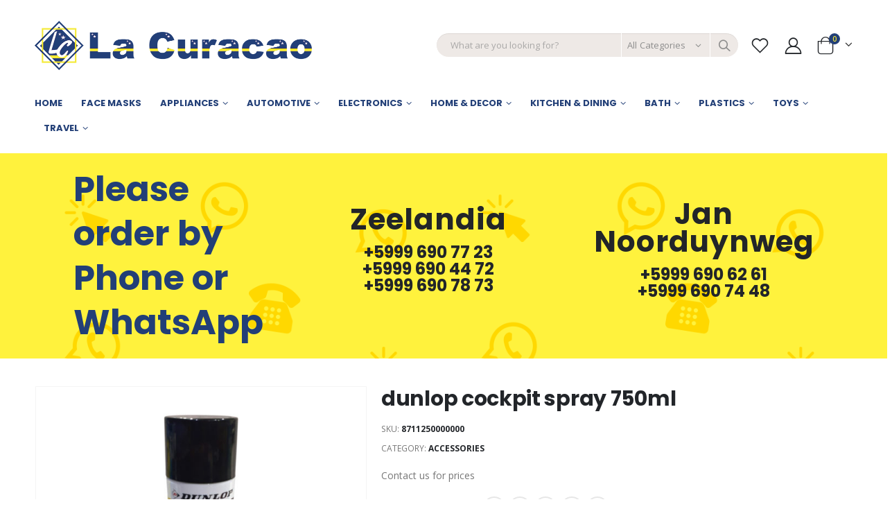

--- FILE ---
content_type: text/html; charset=UTF-8
request_url: https://www.lacuracaogroup.com/product/dunlop-cockpit-spray-750ml
body_size: 16534
content:
<!DOCTYPE html>
<html lang="en-US">
<head>
	<meta charset="UTF-8">
	<!--[if IE]><meta http-equiv='X-UA-Compatible' content='IE=edge,chrome=1'><![endif]-->
	<meta name="viewport" content="width=device-width, initial-scale=1.0, minimum-scale=1.0">
	<link rel="profile" href="http://gmpg.org/xfn/11" />
	<link rel="pingback" href="https://www.lacuracaogroup.com/xmlrpc.php" />

		<link rel="shortcut icon" href="//www.lacuracaogroup.com/storage/2020/04/favicon.png" type="image/x-icon" />
		<link rel="apple-touch-icon" href="//www.lacuracaogroup.com/storage/2020/04/favicon.png">
		<link rel="apple-touch-icon" sizes="120x120" href="//www.lacuracaogroup.com/storage/2020/04/favicon.png">
		<link rel="apple-touch-icon" sizes="76x76" href="//www.lacuracaogroup.com/storage/2020/04/favicon.png">
		<link rel="apple-touch-icon" sizes="152x152" href="//www.lacuracaogroup.com/storage/2020/04/favicon.png">
					<script>document.documentElement.className = document.documentElement.className + ' yes-js js_active js'</script>
			<title>dunlop cockpit spray 750ml &#8211; La Curaçao</title>
<meta name='robots' content='max-image-preview:large' />
<link rel='dns-prefetch' href='//cdnjs.cloudflare.com' />

<link rel="alternate" type="application/rss+xml" title="La Curaçao &raquo; Feed" href="https://www.lacuracaogroup.com/feed" />
<link rel="alternate" type="application/rss+xml" title="La Curaçao &raquo; Comments Feed" href="https://www.lacuracaogroup.com/comments/feed" />
		<script>
			window._wpemojiSettings = {"baseUrl":"https:\/\/s.w.org\/images\/core\/emoji\/13.0.1\/72x72\/","ext":".png","svgUrl":"https:\/\/s.w.org\/images\/core\/emoji\/13.0.1\/svg\/","svgExt":".svg","source":{"concatemoji":"https:\/\/www.lacuracaogroup.com\/lib\/js\/wp-emoji-release.min.js"}};
			!function(e,a,t){var n,r,o,i=a.createElement("canvas"),p=i.getContext&&i.getContext("2d");function s(e,t){var a=String.fromCharCode;p.clearRect(0,0,i.width,i.height),p.fillText(a.apply(this,e),0,0);e=i.toDataURL();return p.clearRect(0,0,i.width,i.height),p.fillText(a.apply(this,t),0,0),e===i.toDataURL()}function c(e){var t=a.createElement("script");t.src=e,t.defer=t.type="text/javascript",a.getElementsByTagName("head")[0].appendChild(t)}for(o=Array("flag","emoji"),t.supports={everything:!0,everythingExceptFlag:!0},r=0;r<o.length;r++)t.supports[o[r]]=function(e){if(!p||!p.fillText)return!1;switch(p.textBaseline="top",p.font="600 32px Arial",e){case"flag":return s([127987,65039,8205,9895,65039],[127987,65039,8203,9895,65039])?!1:!s([55356,56826,55356,56819],[55356,56826,8203,55356,56819])&&!s([55356,57332,56128,56423,56128,56418,56128,56421,56128,56430,56128,56423,56128,56447],[55356,57332,8203,56128,56423,8203,56128,56418,8203,56128,56421,8203,56128,56430,8203,56128,56423,8203,56128,56447]);case"emoji":return!s([55357,56424,8205,55356,57212],[55357,56424,8203,55356,57212])}return!1}(o[r]),t.supports.everything=t.supports.everything&&t.supports[o[r]],"flag"!==o[r]&&(t.supports.everythingExceptFlag=t.supports.everythingExceptFlag&&t.supports[o[r]]);t.supports.everythingExceptFlag=t.supports.everythingExceptFlag&&!t.supports.flag,t.DOMReady=!1,t.readyCallback=function(){t.DOMReady=!0},t.supports.everything||(n=function(){t.readyCallback()},a.addEventListener?(a.addEventListener("DOMContentLoaded",n,!1),e.addEventListener("load",n,!1)):(e.attachEvent("onload",n),a.attachEvent("onreadystatechange",function(){"complete"===a.readyState&&t.readyCallback()})),(n=t.source||{}).concatemoji?c(n.concatemoji):n.wpemoji&&n.twemoji&&(c(n.twemoji),c(n.wpemoji)))}(window,document,window._wpemojiSettings);
		</script>
		<style>
img.wp-smiley,
img.emoji {
	display: inline !important;
	border: none !important;
	box-shadow: none !important;
	height: 1em !important;
	width: 1em !important;
	margin: 0 .07em !important;
	vertical-align: -0.1em !important;
	background: none !important;
	padding: 0 !important;
}
</style>
	<link rel='stylesheet' id='wp-block-library-css'  href='https://www.lacuracaogroup.com/lib/css/dist/block-library/style.min.css' media='all' />
<link rel='stylesheet' id='wp-block-library-theme-css'  href='https://www.lacuracaogroup.com/lib/css/dist/block-library/theme.min.css' media='all' />
<link rel='stylesheet' id='wc-block-style-css'  href='https://www.lacuracaogroup.com/modules/39d10ee62c/packages/woocommerce-blocks/build/style.css' media='all' />
<link rel='stylesheet' id='jquery-selectBox-css'  href='https://www.lacuracaogroup.com/modules/140347125a/assets/css/jquery.selectBox.css' media='all' />
<link rel='stylesheet' id='yith-wcwl-main-css'  href='https://www.lacuracaogroup.com/modules/140347125a/assets/css/style.css' media='all' />
<style id='yith-wcwl-main-inline-css'>
.yith-wcwl-share li a{color: #FFFFFF;}.yith-wcwl-share li a:hover{color: #FFFFFF;}.yith-wcwl-share a.facebook{background: #39599E; background-color: #39599E;}.yith-wcwl-share a.facebook:hover{background: #39599E; background-color: #39599E;}.yith-wcwl-share a.twitter{background: #45AFE2; background-color: #45AFE2;}.yith-wcwl-share a.twitter:hover{background: #39599E; background-color: #39599E;}.yith-wcwl-share a.pinterest{background: #AB2E31; background-color: #AB2E31;}.yith-wcwl-share a.pinterest:hover{background: #39599E; background-color: #39599E;}.yith-wcwl-share a.email{background: #FBB102; background-color: #FBB102;}.yith-wcwl-share a.email:hover{background: #39599E; background-color: #39599E;}.yith-wcwl-share a.whatsapp{background: #00A901; background-color: #00A901;}.yith-wcwl-share a.whatsapp:hover{background: #39599E; background-color: #39599E;}
</style>
<link rel='stylesheet' id='jquery-ui-timepicker-css'  href='//cdnjs.cloudflare.com/ajax/libs/timepicker/1.3.5/jquery.timepicker.min.css' media='all' />
<link rel='stylesheet' id='jquery-ui-datepicker-css'  href='//cdnjs.cloudflare.com/ajax/libs/jqueryui/1.11.4/themes/smoothness/jquery-ui.min.css' media='all' />
<style id='woocommerce-inline-inline-css'>
.woocommerce form .form-row .required { visibility: visible; }
</style>
<link rel='stylesheet' id='ywctm-frontend-css'  href='https://www.lacuracaogroup.com/modules/f6ac77fa08/assets/css/frontend.min.css' media='all' />
<style id='ywctm-frontend-inline-css'>
form.cart button.single_add_to_cart_button, form.cart .quantity, .widget.woocommerce.widget_shopping_cart{display: none !important}
</style>
<link rel='stylesheet' id='woocommerce_prettyPhoto_css-css'  href='//www.lacuracaogroup.com/modules/39d10ee62c/assets/css/prettyPhoto.css' media='all' />
<link rel='stylesheet' id='js_composer_front-css'  href='https://www.lacuracaogroup.com/modules/041dc5d622/assets/css/js_composer.min.css' media='all' />
<link rel='stylesheet' id='bootstrap-css'  href='https://www.lacuracaogroup.com/storage/porto_styles/bootstrap.css' media='all' />
<link rel='stylesheet' id='porto-plugins-css'  href='https://www.lacuracaogroup.com/views/71d6c631e3/css/plugins.css' media='all' />
<link rel='stylesheet' id='porto-theme-css'  href='https://www.lacuracaogroup.com/views/71d6c631e3/css/theme.css' media='all' />
<link rel='stylesheet' id='porto-shortcodes-css'  href='https://www.lacuracaogroup.com/views/71d6c631e3/css/shortcodes.css' media='all' />
<link rel='stylesheet' id='porto-theme-shop-css'  href='https://www.lacuracaogroup.com/views/71d6c631e3/css/theme_shop.css' media='all' />
<link rel='stylesheet' id='porto-dynamic-style-css'  href='https://www.lacuracaogroup.com/storage/porto_styles/dynamic_style.css' media='all' />
<link rel='stylesheet' id='porto-style-css'  href='https://www.lacuracaogroup.com/views/71d6c631e3/design.css' media='all' />
<style id='porto-style-inline-css'>
#header .logo,.side-header-narrow-bar-logo{max-width:320px}@media (min-width:1220px){#header .logo{max-width:400px}}@media (max-width:991px){#header .logo{max-width:400px}}@media (max-width:767px){#header .logo{max-width:200px}}#header.sticky-header .logo{max-width:100px}@media (min-width:992px){#header{margin:0 0 8px 0}}#header .header-main .header-left,#header .header-main .header-center,#header .header-main .header-right,.fixed-header #header .header-main .header-left,.fixed-header #header .header-main .header-right,.fixed-header #header .header-main .header-center{padding-top:30px;padding-bottom:30px}.page-top ul.breadcrumb > li.home{display:inline-block}.page-top ul.breadcrumb > li.home a{position:relative;width:14px;text-indent:-9999px}.page-top ul.breadcrumb > li.home a:after{content:"\e883";font-family:'porto';position:absolute;left:0;top:0;text-indent:0}.product-images .img-thumbnail .inner,.product-images .img-thumbnail .inner img{-webkit-transform:none;transform:none}.sticky-product{position:fixed;top:0;left:0;width:100%;z-index:100;background-color:#fff;box-shadow:0 3px 5px rgba(0,0,0,0.08);padding:15px 0}.sticky-product.pos-bottom{top:auto;bottom:0;box-shadow:0 -3px 5px rgba(0,0,0,0.08)}.sticky-product .container{display:-ms-flexbox;display:flex;-ms-flex-align:center;align-items:center;-ms-flex-wrap:wrap;flex-wrap:wrap}.sticky-product .sticky-image{max-width:60px;margin-right:15px}.sticky-product .add-to-cart{-ms-flex:1;flex:1;text-align:right;margin-top:5px}.sticky-product .product-name{font-size:16px;font-weight:600;line-height:inherit;margin-bottom:0}.sticky-product .sticky-detail{line-height:1.5;display:-ms-flexbox;display:flex}.sticky-product .star-rating{margin:5px 15px;font-size:1em}.sticky-product .availability{padding-top:2px}.sticky-product .sticky-detail .price{font-family:'Oswald',Poppins,Poppins;font-weight:400;margin-bottom:0;font-size:1.3em;line-height:1.5}@media (max-width:767px){.sticky-product{display:none}}#login-form-popup{position:relative;width:80%;max-width:872px;margin-left:auto;margin-right:auto}#login-form-popup .featured-box{margin-bottom:0;box-shadow:none;border:none}#login-form-popup .featured-box .box-content{padding:25px 35px}#login-form-popup .featured-box h2{text-transform:uppercase;font-size:15px;letter-spacing:.05em;font-weight:600;line-height:2}.porto-social-login-section{background:#f4f4f2;text-align:center;padding:20px 20px 25px}.porto-social-login-section p{text-transform:uppercase;font-size:12px;color:#222529;font-weight:600;margin-bottom:8px}#login-form-popup .col2-set{margin-left:-20px;margin-right:-20px}#login-form-popup .col-1,#login-form-popup .col-2{padding-left:20px;padding-right:20px}@media (min-width:992px){#login-form-popup .col-1{border-right:1px solid #f5f6f6}}#login-form-popup .input-text{box-shadow:none;padding-top:10px;padding-bottom:10px;border-color:#ddd;border-radius:2px}#login-form-popup form label{font-size:12px;line-height:1}#login-form-popup .form-row{margin-bottom:20px}#login-form-popup .button{border-radius:2px;padding:10px 24px;text-transform:uppercase;text-shadow:none;font-family:Poppins;font-size:12px;letter-spacing:.025em;color:#fff}#login-form-popup label.inline{margin-top:15px;float:right;position:relative;cursor:pointer;line-height:1.5}#login-form-popup label.inline input[type=checkbox]{opacity:0;margin-right:8px;margin-top:0;margin-bottom:0}#login-form-popup label.inline span:before{content:'';position:absolute;border:1px solid #ddd;border-radius:1px;width:16px;height:16px;left:0;top:0;text-align:center;line-height:15px;font-family:'Font Awesome 5 Free';font-weight:900;font-size:9px;color:#aaa}#login-form-popup label.inline input[type=checkbox]:checked + span:before{content:'\f00c'}#login-form-popup .social-button{text-decoration:none;margin-left:10px;margin-right:10px}#login-form-popup .social-button i{font-size:16px;margin-right:8px}#login-form-popup p.status{color:#222529}#login-form-popup .lost_password{margin-top:-15px;font-size:13px;margin-bottom:0}.porto-social-login-section .google-plus{background:#dd4e31}.porto-social-login-section .facebook{background:#3a589d}.porto-social-login-section .twitter{background:#1aa9e1}html.panel-opened body > .mfp-bg{z-index:9042}html.panel-opened body > .mfp-wrap{z-index:9043}.site-main .product-image .inner,.slider-wrapper .product-image .inner{height:200px}.site-main .product-image img,.slider-wrapper .product-image img{height:100%;object-fit:contain}.footer-top{background:#223f77;padding:50px 0 0 0;color:#fff}.footer-top p{margin:0;padding:0}.footer-top h3{color:#f5e839}.widget .widget-title{text-transform:inherit}table.alg-product-input-fields-table tr td{padding:0 0 20px 0}.alg-product-input-fields-table textarea{width:100%}#mini-cart .cart-items,.my-wishlist .wishlist-count{color:#f5e839;background-color:#223f77}.card.card-default.woocommerce-shipping-totals.shipping{display:none}.ls-100,.porto-u-main-heading h3{letter-spacing:.1em}.ls-25{letter-spacing:.025em}.ls-160{letter-spacing:.16em}.ls-220{letter-spacing:.22em}body.woocommerce .left-sidebar,body.woocommerce .right-sidebar,body.woocommerce .main-content{padding-top:0}.porto-block-html-top{font-family:Poppins;font-weight:500;font-size:.9286em;line-height:1.4;letter-spacing:.025em}.porto-block-html-top .mfp-close{top:50%;transform:translateY(-50%) rotateZ(45deg);color:inherit;opacity:.7}.porto-block-html-top small{font-size:.8461em;font-weight:400;opacity:.5}.header-top{letter-spacing:.025em}.header-top .top-links > li.menu-item > a{text-transform:none}#header .porto-sicon-box .porto-icon{margin-right:3px}#header .wishlist i,#header .my-account i{font-size:27px;display:block}#header .main-menu > li.menu-item:first-child > a{padding-left:0}#header .menu-custom-block a:last-child{padding-right:0}#mini-cart{font-size:27px !important}#header .searchform-popup .search-toggle{font-size:21px}#header .header-top .separator{height:1.6em;border-color:#e7e7e7}#header .share-links a:not(:hover){color:inherit}@media (max-width:991px){#header .header-main .header-left,.header-top .top-links,.header-top .separator{display:none !important}}.btn-modern{font-weight:700;letter-spacing:.01em}.btn-modern.btn-lg{font-size:.9375rem;padding:1.05em 2.8em}.col-auto{flex:0 0 auto;max-width:none}.flex-1{flex:1}.big-number{top:.0125em;letter-spacing:-.025em}.big-number small{font-size:.1413em !important;font-weight:inherit;letter-spacing:0;line-height:1;position:absolute;top:50%;right:1.62em;text-align:center;transform:translateY(-54%)}.big-number ins{display:block;text-decoration:none;font-size:50%;text-transform:uppercase}.home-mid-banner{font-size:1rem}.home-mid-banner .vc_column_container:first-child>.vc_column-inner{width:auto;align-items:flex-end}@media (max-width:991px){.home-mid-banner{font-size:1.5vw}.home-mid-banner .btn-modern.btn-lg{font-size:.75rem}}@media (min-width:992px){#header{margin:0 0 18px 0}}@media (max-width:480px){.home-banner .porto-ibanner-layer{font-size:7px}.home-mid-banner .btn-modern.btn-lg{font-size:8px}}.header-logo-mobile{display:none}.header-top{border-bottom:none}.header-top > .container,.header-top > .container-fluid{min-height:auto}@media (max-width:575px){#header .header-main .header-left,#header .header-main .header-center,#header .header-main .header-right{padding-top:0;padding-bottom:10px}#header .logo{display:none}.header-logo-mobile{display:block;padding-top:10px}}@media (max-width:991px){#header .header-top .header-row>div,#header .header-main .header-row>div{display:flex!important}}.products-list .product-inner{display:-ms-flexbox;display:flex;-ms-flex-align:center;align-items:center}.products-list .list li.product .product-image{flex:0 0 50%;max-width:50%;margin:0;padding-right:15px}.products-list .list li.product .product-content{flex:0 0 50%;max-width:50%}.products-list .add-links-wrap,.products-list li.product .description,.products-list .product-image .labels,.products-list li.product .yith-wcwl-add-to-wishlist{display:none !important}.products-list .list li.product h3{font-size:.9375rem;font-weight:400}.newsletter-popup-form .formError .formErrorContent{color:#fff !important;width:165px}.newsletter-popup-form .wysija-submit:hover{background:#e6e6e6}.newsletter-popup-form{position:relative;max-width:700px;width:100%;margin-left:auto;margin-right:auto;box-shadow:0 10px 25px rgba(0,0,0,0.5);background:url(//sw-themes.com/porto_dummy/wp-content/uploads/2016/06/newsletter_popup_bg.jpg) no-repeat;background-size:cover;padding:30px 30px 10px;background-position:center bottom}.newsletter-popup-form .porto-modal-content{max-width:332px;padding:0;text-align:center;width:100%;background:none}.newsletter-popup-form h2{color:#313131;font-size:16px;font-weight:700;letter-spacing:0;margin-bottom:12px}.newsletter-popup-form .widget_wysija{color:#444;font-size:13px;line-height:1.4}.newsletter-popup-form .widget_wysija:after{content:'';display:block;clear:both}.newsletter-popup-form .wysija-paragraph{float:left;margin-top:0;text-align:left;width:83%;margin-bottom:15px}.newsletter-popup-form .wysija-submit{background:#fff;border-color:#ccc;border-radius:0 5px 5px 0;color:#686868;float:left;margin-left:-2px;margin-top:0;padding:0 12px;height:34px}.newsletter-popup-form .wysija-input{border:1px solid #ccc;border-radius:5px 0 0 5px;box-shadow:0 1px 1px rgba(0,0,0,0.075) inset;color:#bfbfa6;font-size:13px;padding:7px 12px;width:100%}.newsletter-popup-form .checkbox{color:#777;font-size:11px}.newsletter-notification-form > .vc_column-inner{padding-top:0 !important}.rtl .newsletter-popup-form .wysija-paragraph{float:right;text-align:right}.rtl .newsletter-popup-form .wysija-submit{border-radius:5px 0 0 5px;float:right;margin-right:-2px;margin-left:0}.rtl .newsletter-popup-form .wysija-input{border-radius:0 5px 5px 0}#footer .widgettitle,#footer .widget-title{font-size:15px;font-weight:700}#footer .contact-details strong{text-transform:uppercase}#footer .contact-details i{display:none}#footer .contact-details strong,#footer .contact-details span{line-height:20px;padding-left:0}#footer .footer-bottom{font-size:1em}#footer .widget>div>ul li,#footer .widget>ul li{line-height:2em}#footer .row > div:last-child .widget{margin-top:0;margin-bottom:0}#footer .widget_wysija_cont .wysija-input{height:3rem;background:#292c30;padding-left:20px}#footer .widget_wysija_cont .wysija-submit{height:3rem;padding-left:20px;padding-right:20px;text-transform:uppercase;font-weight:700;font-size:inherit}#footer .widget .widget_wysija{max-width:none}#footer .follow-us{margin-top:20px;margin-bottom:10px}#footer .share-links a{width:2.25rem;height:2.25rem;box-shadow:none;border:1px solid #313438}#footer .footer-main > .container:after{content:'';display:block;position:absolute;left:10px;bottom:0;right:10px;border-bottom:1px solid #313438}
</style>
<!--[if lt IE 10]>
<link rel='stylesheet' id='porto-ie-css'  href='https://www.lacuracaogroup.com/views/71d6c631e3/css/ie.css' media='all' />
<![endif]-->
<link rel='stylesheet' id='styles-child-css'  href='https://www.lacuracaogroup.com/views/50a58d5c0a/design.css' media='all' />
<script type="text/template" id="tmpl-variation-template">
	<div class="woocommerce-variation-description">{{{ data.variation.variation_description }}}</div>
	<div class="woocommerce-variation-price">{{{ data.variation.price_html }}}</div>
	<div class="woocommerce-variation-availability">{{{ data.variation.availability_html }}}</div>
</script>
<script type="text/template" id="tmpl-unavailable-variation-template">
	<p>Sorry, this product is unavailable. Please choose a different combination.</p>
</script>
<script src='https://www.lacuracaogroup.com/lib/js/jquery/jquery.min.js' id='jquery-core-js'></script>
<script src='https://www.lacuracaogroup.com/lib/js/jquery/jquery-migrate.min.js' id='jquery-migrate-js'></script>
<script src='https://www.lacuracaogroup.com/modules/39d10ee62c/assets/js/jquery-blockui/jquery.blockUI.min.js' id='jquery-blockui-js'></script>
<script id='wc-add-to-cart-js-extra'>
var wc_add_to_cart_params = {"ajax_url":"\/wp-admin\/admin-ajax.php","wc_ajax_url":"\/?wc-ajax=%%endpoint%%","i18n_view_cart":"View cart","cart_url":"https:\/\/www.lacuracaogroup.com\/cart","is_cart":"","cart_redirect_after_add":"no"};
</script>
<script src='https://www.lacuracaogroup.com/modules/39d10ee62c/assets/js/frontend/add-to-cart.min.js' id='wc-add-to-cart-js'></script>
<script src='https://www.lacuracaogroup.com/modules/041dc5d622/assets/js/vendors/woocommerce-add-to-cart.js' id='vc_woocommerce-add-to-cart-js-js'></script>
<link rel="canonical" href="https://www.lacuracaogroup.com/product/dunlop-cockpit-spray-750ml" />
<link rel='shortlink' href='https://www.lacuracaogroup.com/?p=4988' />
<link rel="alternate" type="application/json+oembed" href="https://www.lacuracaogroup.com/wp-json/oembed/1.0/embed?url=https%3A%2F%2Fwww.lacuracaogroup.com%2Fproduct%2Fdunlop-cockpit-spray-750ml" />
<link rel="alternate" type="text/xml+oembed" href="https://www.lacuracaogroup.com/wp-json/oembed/1.0/embed?url=https%3A%2F%2Fwww.lacuracaogroup.com%2Fproduct%2Fdunlop-cockpit-spray-750ml&#038;format=xml" />
		<script>
			var pif_ta_autoheigh = {
				loaded: false,
				textarea_selector: '',
				init: function (textarea_selector) {
					if (this.loaded === false) {
						this.loaded = true;
						this.textarea_selector = textarea_selector;
						var textareas = document.querySelectorAll(this.textarea_selector);
						[].forEach.call(textareas, function (el) {
							el.addEventListener('input', function () {
								pif_ta_autoheigh.auto_grow(this);
							});
						});
					}
				},
				auto_grow: function (element) {
					element.style.height = 'auto';
					element.style.height = (element.scrollHeight) + "px";
				}
			};
			document.addEventListener("DOMContentLoaded", function () {
				pif_ta_autoheigh.init('.alg-product-input-fields-table textarea');
			});
		</script>
		<style>
			.alg-product-input-fields-table textarea {
				overflow: hidden;
			}
		</style>
					<script>
			var pif_ta_autoheigh = {
				loaded: false,
				textarea_selector: '',
				init: function (textarea_selector) {
					if (this.loaded === false) {
						this.loaded = true;
						this.textarea_selector = textarea_selector;
						var textareas = document.querySelectorAll(this.textarea_selector);
						[].forEach.call(textareas, function (el) {
							el.addEventListener('input', function () {
								pif_ta_autoheigh.auto_grow(this);
							});
						});
					}
				},
				auto_grow: function (element) {
					element.style.height = 'auto';
					element.style.height = (element.scrollHeight) + "px";
				}
			};
			document.addEventListener("DOMContentLoaded", function () {
				pif_ta_autoheigh.init('.alg-product-input-fields-table textarea');
			});
		</script>
		<style>
			.alg-product-input-fields-table textarea {
				overflow: hidden;
			}
		</style>
					<script type="text/javascript">
		WebFontConfig = {
			google: { families: [ 'Open+Sans:400,500,600,700','Poppins:200,300,400,500,600,700,800','Playfair+Display:400,700' ] }
		};
		(function(d) {
			var wf = d.createElement('script'), s = d.scripts[0];
			wf.src = 'https://www.lacuracaogroup.com/views/71d6c631e3/js/libs/webfont.js';
			wf.async = true;
			s.parentNode.insertBefore(wf, s);
		})(document);</script>
			<noscript><style>.woocommerce-product-gallery{ opacity: 1 !important; }</style></noscript>
	

<script async src="https://www.googletagmanager.com/gtag/js?id=UA-165456743-1"></script>
<script>
  window.dataLayer = window.dataLayer || [];
  function gtag(){dataLayer.push(arguments);}
  gtag('js', new Date());

  gtag('config', 'UA-165456743-1');
</script>
<noscript><style> .wpb_animate_when_almost_visible { opacity: 1; }</style></noscript></head>
<body class="product-template-default single single-product postid-4988 wp-embed-responsive full blog-1  theme-porto woocommerce woocommerce-page woocommerce-no-js login-popup wpb-js-composer js-comp-ver-6.1 vc_responsive">

	<div class="page-wrapper">

		<div class="porto-html-block porto-block-html-top"></div>
					
			<div class="header-wrapper">
								

	<header id="header" class="header-builder">
	
	<div class="header-top header-has-center"><div class="header-row container"><div class="header-col header-center"><div class="custom-html header-logo-mobile"><a href="/"><img src="https://www.lacuracaogroup.com/storage/2020/05/la-curacao-logo.png" alt="La Curacao" /></a></div></div></div></div><div class="header-main"><div class="header-row container"><div class="header-col header-left"><a class="mobile-toggle"><i class="fas fa-bars"></i></a>		<div class="logo">
		<a href="https://www.lacuracaogroup.com/" title="La Curaçao - "  rel="home">
		<img class="img-responsive sticky-logo sticky-retina-logo" src="//www.lacuracaogroup.com/storage/2020/05/la-curacao-logo.png" alt="La Curaçao" /><img class="img-responsive standard-logo retina-logo" src="//www.lacuracaogroup.com/storage/2020/05/la-curacao-logo.png" alt="La Curaçao" />	</a>
			</div>
		</div><div class="header-col header-right"><div class="searchform-popup"><a class="search-toggle"><i class="fas fa-search"></i><span class="search-text">Search</span></a>	<form action="https://www.lacuracaogroup.com/" method="get"
		class="searchform searchform-cats">
		<div class="searchform-fields">
			<span class="text"><input name="s" type="text" value="" placeholder="What are you looking for?" autocomplete="off" /></span>
							<input type="hidden" name="post_type" value="product"/>
				<select  name='product_cat' id='product_cat' class='cat' >
	<option value='0'>All Categories</option>
	<option class="level-0" value="electronics">Electronics</option>
	<option class="level-1" value="cellphones">&nbsp;&nbsp;&nbsp;Cellphones</option>
	<option class="level-1" value="tablets">&nbsp;&nbsp;&nbsp;Tablets</option>
	<option class="level-1" value="games">&nbsp;&nbsp;&nbsp;Games</option>
	<option class="level-1" value="televisions">&nbsp;&nbsp;&nbsp;Televisions</option>
	<option class="level-1" value="tv-brackets">&nbsp;&nbsp;&nbsp;TV Brackets</option>
	<option class="level-1" value="personal-care">&nbsp;&nbsp;&nbsp;Personal Care</option>
	<option class="level-1" value="speakers">&nbsp;&nbsp;&nbsp;Speakers</option>
	<option class="level-1" value="accessories-electronics">&nbsp;&nbsp;&nbsp;Accessories</option>
	<option class="level-1" value="phones">&nbsp;&nbsp;&nbsp;Phones</option>
	<option class="level-0" value="kitchen-dining">Kitchen &amp; Dining</option>
	<option class="level-1" value="accessories-kitchen-dining">&nbsp;&nbsp;&nbsp;Accessories</option>
	<option class="level-1" value="kitchen-mats">&nbsp;&nbsp;&nbsp;Kitchen Mats</option>
	<option class="level-1" value="glassware">&nbsp;&nbsp;&nbsp;Glassware</option>
	<option class="level-1" value="cookware">&nbsp;&nbsp;&nbsp;Cookware</option>
	<option class="level-2" value="pressure-cookers">&nbsp;&nbsp;&nbsp;&nbsp;&nbsp;&nbsp;Pressure Cookers</option>
	<option class="level-1" value="dinnerware">&nbsp;&nbsp;&nbsp;Dinnerware</option>
	<option class="level-1" value="ceramic-cups">&nbsp;&nbsp;&nbsp;Ceramic Cups</option>
	<option class="level-0" value="appliances">Appliances</option>
	<option class="level-1" value="refrigerators">&nbsp;&nbsp;&nbsp;Refrigerators</option>
	<option class="level-1" value="stoves">&nbsp;&nbsp;&nbsp;Stoves</option>
	<option class="level-1" value="washing-machines">&nbsp;&nbsp;&nbsp;Washing Machines</option>
	<option class="level-1" value="irons">&nbsp;&nbsp;&nbsp;Irons</option>
	<option class="level-1" value="rice-cookers">&nbsp;&nbsp;&nbsp;Rice Cookers</option>
	<option class="level-1" value="toasters">&nbsp;&nbsp;&nbsp;Toasters</option>
	<option class="level-1" value="sandwich-makers">&nbsp;&nbsp;&nbsp;Sandwich Makers</option>
	<option class="level-1" value="electric-kettles">&nbsp;&nbsp;&nbsp;Electric Kettles</option>
	<option class="level-1" value="blenders">&nbsp;&nbsp;&nbsp;Blenders</option>
	<option class="level-1" value="other">&nbsp;&nbsp;&nbsp;Other</option>
	<option class="level-1" value="microwaves">&nbsp;&nbsp;&nbsp;Microwaves</option>
	<option class="level-1" value="air-conditioners">&nbsp;&nbsp;&nbsp;Air Conditioners</option>
	<option class="level-1" value="fans">&nbsp;&nbsp;&nbsp;Fans</option>
	<option class="level-1" value="dryers">&nbsp;&nbsp;&nbsp;Dryers</option>
	<option class="level-1" value="dish-washers">&nbsp;&nbsp;&nbsp;Dish Washers</option>
	<option class="level-1" value="humidifiers">&nbsp;&nbsp;&nbsp;Humidifiers</option>
	<option class="level-1" value="coffee-makers">&nbsp;&nbsp;&nbsp;Coffee Makers</option>
	<option class="level-0" value="automotive">Automotive</option>
	<option class="level-1" value="tires-wheels">&nbsp;&nbsp;&nbsp;Tires &amp; Wheels</option>
	<option class="level-1" value="car-audio">&nbsp;&nbsp;&nbsp;Car Audio</option>
	<option class="level-1" value="accessories">&nbsp;&nbsp;&nbsp;Accessories</option>
	<option class="level-0" value="travel">Travel</option>
	<option class="level-1" value="luggage-suitcases">&nbsp;&nbsp;&nbsp;Luggage &amp; Suitcases</option>
	<option class="level-0" value="home-decor">Home &amp; Decor</option>
	<option class="level-1" value="vases-home-decor">&nbsp;&nbsp;&nbsp;Vases</option>
	<option class="level-1" value="curtains">&nbsp;&nbsp;&nbsp;Curtains</option>
	<option class="level-1" value="lamps">&nbsp;&nbsp;&nbsp;Lamps</option>
	<option class="level-1" value="bedsheets">&nbsp;&nbsp;&nbsp;Bedsheets</option>
	<option class="level-1" value="wall-clocks">&nbsp;&nbsp;&nbsp;Wall Clocks</option>
	<option class="level-1" value="blankets">&nbsp;&nbsp;&nbsp;Blankets</option>
	<option class="level-1" value="photoframes">&nbsp;&nbsp;&nbsp;Photoframes</option>
	<option class="level-1" value="pillows">&nbsp;&nbsp;&nbsp;Pillows</option>
	<option class="level-1" value="paintings">&nbsp;&nbsp;&nbsp;Paintings</option>
	<option class="level-1" value="carpets-mats">&nbsp;&nbsp;&nbsp;Carpets &amp; Mats</option>
	<option class="level-1" value="bathroom-items">&nbsp;&nbsp;&nbsp;Bathroom Items</option>
	<option class="level-2" value="accessories-bathroom-items">&nbsp;&nbsp;&nbsp;&nbsp;&nbsp;&nbsp;Accessories</option>
	<option class="level-2" value="towels">&nbsp;&nbsp;&nbsp;&nbsp;&nbsp;&nbsp;Towels</option>
	<option class="level-2" value="bath-mats">&nbsp;&nbsp;&nbsp;&nbsp;&nbsp;&nbsp;Bath Mats</option>
	<option class="level-2" value="shower-curtains-liners">&nbsp;&nbsp;&nbsp;&nbsp;&nbsp;&nbsp;Shower Curtains &amp; Liners</option>
	<option class="level-2" value="toilet-brushes">&nbsp;&nbsp;&nbsp;&nbsp;&nbsp;&nbsp;Toilet Brushes</option>
	<option class="level-0" value="plastics">Plastics</option>
	<option class="level-1" value="storage">&nbsp;&nbsp;&nbsp;Storage</option>
	<option class="level-1" value="plastic-kitchen-items">&nbsp;&nbsp;&nbsp;Kitchen Items</option>
	<option class="level-1" value="plastic-bathroom-items">&nbsp;&nbsp;&nbsp;Bathroom Items</option>
	<option class="level-1" value="bottles">&nbsp;&nbsp;&nbsp;Bottles</option>
	<option class="level-1" value="other-plastic">&nbsp;&nbsp;&nbsp;Other</option>
	<option class="level-0" value="face-masks">Face Masks</option>
	<option class="level-0" value="toys">Toys</option>
	<option class="level-1" value="pool-toys">&nbsp;&nbsp;&nbsp;Pool Toys</option>
	<option class="level-1" value="girls-toys">&nbsp;&nbsp;&nbsp;Girls Toys</option>
	<option class="level-1" value="educational-toys">&nbsp;&nbsp;&nbsp;Educational Toys</option>
	<option class="level-1" value="boys-toys">&nbsp;&nbsp;&nbsp;Boys Toys</option>
	<option class="level-1" value="beach-toys">&nbsp;&nbsp;&nbsp;Beach Toys</option>
	<option class="level-1" value="baby-toys">&nbsp;&nbsp;&nbsp;Baby Toys</option>
	<option class="level-1" value="electric-cars">&nbsp;&nbsp;&nbsp;Electric Cars</option>
	<option class="level-1" value="bicycles">&nbsp;&nbsp;&nbsp;Bicycles</option>
</select>
			<span class="button-wrap">
							<button class="btn btn-special" title="Search" type="submit"><i class="fas fa-search"></i></button>
						</span>
		</div>
				<div class="live-search-list"></div>
			</form>
	</div><div class="custom-html header-wishlist-button"><a href="https://www.lacuracaogroup.com/wishlist/" class="wishlist" title="Wishlist"><i class="porto-icon-wishlist-2"></i></a></div><div class="custom-html"><a href="https://www.lacuracaogroup.com/my-account/" class="my-account" title="My Account"><i class="porto-icon-user-2"></i></a></div>		<div id="mini-cart" class="mini-cart minicart-arrow-alt">
			<div class="cart-head">
			<span class="cart-icon"><i class="minicart-icon porto-icon-shopping-cart"></i><span class="cart-items">0</span></span><span class="cart-items-text">0 items</span>			</div>
			<div class="cart-popup widget_shopping_cart">
				<div class="widget_shopping_cart_content">
									<div class="cart-loading"></div>
								</div>
			</div>
		</div>
		</div></div></div><div class="header-bottom main-menu-wrap"><div class="header-row container"><div class="header-col header-left"><ul id="menu-main" class="main-menu mega-menu show-arrow"><li id="nav-menu-item-3242" class="menu-item menu-item-type-post_type menu-item-object-page menu-item-home narrow"><a href="https://www.lacuracaogroup.com/">Home</a></li>
<li id="nav-menu-item-6768" class="menu-item menu-item-type-taxonomy menu-item-object-product_cat narrow"><a href="https://www.lacuracaogroup.com/product-category/face-masks">Face Masks</a></li>
<li id="nav-menu-item-3915" class="menu-item menu-item-type-taxonomy menu-item-object-product_cat menu-item-has-children has-sub narrow"><a href="https://www.lacuracaogroup.com/product-category/appliances">Appliances</a>
<div class="popup"><div class="inner" style=""><ul class="sub-menu">
	<li id="nav-menu-item-3966" class="menu-item menu-item-type-taxonomy menu-item-object-product_cat" data-cols="1"><a href="https://www.lacuracaogroup.com/product-category/appliances/air-conditioners">Air Conditioners</a></li>
	<li id="nav-menu-item-3735" class="menu-item menu-item-type-taxonomy menu-item-object-product_cat" data-cols="1"><a href="https://www.lacuracaogroup.com/product-category/appliances/blenders">Blenders</a></li>
	<li id="nav-menu-item-6707" class="menu-item menu-item-type-taxonomy menu-item-object-product_cat" data-cols="1"><a href="https://www.lacuracaogroup.com/product-category/appliances/coffee-makers">Coffee Makers</a></li>
	<li id="nav-menu-item-5502" class="menu-item menu-item-type-taxonomy menu-item-object-product_cat" data-cols="1"><a href="https://www.lacuracaogroup.com/product-category/appliances/dish-washers">Dish Washers</a></li>
	<li id="nav-menu-item-5503" class="menu-item menu-item-type-taxonomy menu-item-object-product_cat" data-cols="1"><a href="https://www.lacuracaogroup.com/product-category/appliances/dryers">Dryers</a></li>
	<li id="nav-menu-item-3691" class="menu-item menu-item-type-taxonomy menu-item-object-product_cat" data-cols="1"><a href="https://www.lacuracaogroup.com/product-category/appliances/electric-kettles">Electric Kettles</a></li>
	<li id="nav-menu-item-4086" class="menu-item menu-item-type-taxonomy menu-item-object-product_cat" data-cols="1"><a href="https://www.lacuracaogroup.com/product-category/appliances/fans">Fans</a></li>
	<li id="nav-menu-item-5504" class="menu-item menu-item-type-taxonomy menu-item-object-product_cat" data-cols="1"><a href="https://www.lacuracaogroup.com/product-category/appliances/humidifiers">Humidifiers</a></li>
	<li id="nav-menu-item-3416" class="menu-item menu-item-type-taxonomy menu-item-object-product_cat" data-cols="1"><a href="https://www.lacuracaogroup.com/product-category/appliances/irons">Irons</a></li>
	<li id="nav-menu-item-3914" class="menu-item menu-item-type-taxonomy menu-item-object-product_cat" data-cols="1"><a href="https://www.lacuracaogroup.com/product-category/appliances/microwaves">Microwaves</a></li>
	<li id="nav-menu-item-3244" class="menu-item menu-item-type-taxonomy menu-item-object-product_cat" data-cols="1"><a href="https://www.lacuracaogroup.com/product-category/appliances/refrigerators">Refrigerators</a></li>
	<li id="nav-menu-item-3692" class="menu-item menu-item-type-taxonomy menu-item-object-product_cat" data-cols="1"><a href="https://www.lacuracaogroup.com/product-category/appliances/rice-cookers">Rice Cookers</a></li>
	<li id="nav-menu-item-3693" class="menu-item menu-item-type-taxonomy menu-item-object-product_cat" data-cols="1"><a href="https://www.lacuracaogroup.com/product-category/appliances/sandwich-makers">Sandwich Makers</a></li>
	<li id="nav-menu-item-3418" class="menu-item menu-item-type-taxonomy menu-item-object-product_cat" data-cols="1"><a href="https://www.lacuracaogroup.com/product-category/appliances/stoves">Stoves</a></li>
	<li id="nav-menu-item-3694" class="menu-item menu-item-type-taxonomy menu-item-object-product_cat" data-cols="1"><a href="https://www.lacuracaogroup.com/product-category/appliances/toasters">Toasters</a></li>
	<li id="nav-menu-item-3417" class="menu-item menu-item-type-taxonomy menu-item-object-product_cat" data-cols="1"><a href="https://www.lacuracaogroup.com/product-category/appliances/washing-machines">Washing Machines</a></li>
	<li id="nav-menu-item-3913" class="menu-item menu-item-type-taxonomy menu-item-object-product_cat" data-cols="1"><a href="https://www.lacuracaogroup.com/product-category/appliances/other">Other</a></li>
</ul></div></div>
</li>
<li id="nav-menu-item-4175" class="menu-item menu-item-type-taxonomy menu-item-object-product_cat current-product-ancestor menu-item-has-children has-sub narrow"><a href="https://www.lacuracaogroup.com/product-category/automotive">Automotive</a>
<div class="popup"><div class="inner" style=""><ul class="sub-menu">
	<li id="nav-menu-item-5020" class="menu-item menu-item-type-taxonomy menu-item-object-product_cat current-product-ancestor current-menu-parent current-product-parent active" data-cols="1"><a href="https://www.lacuracaogroup.com/product-category/automotive/accessories">Accessories</a></li>
	<li id="nav-menu-item-4190" class="menu-item menu-item-type-taxonomy menu-item-object-product_cat" data-cols="1"><a href="https://www.lacuracaogroup.com/product-category/automotive/car-audio">Car Audio</a></li>
	<li id="nav-menu-item-4176" class="menu-item menu-item-type-taxonomy menu-item-object-product_cat" data-cols="1"><a href="https://www.lacuracaogroup.com/product-category/automotive/tires-wheels">Tires &#038; Wheels</a></li>
</ul></div></div>
</li>
<li id="nav-menu-item-3243" class="menu-item menu-item-type-taxonomy menu-item-object-product_cat menu-item-has-children has-sub narrow"><a href="https://www.lacuracaogroup.com/product-category/electronics">Electronics</a>
<div class="popup"><div class="inner" style=""><ul class="sub-menu">
	<li id="nav-menu-item-5577" class="menu-item menu-item-type-taxonomy menu-item-object-product_cat" data-cols="1"><a href="https://www.lacuracaogroup.com/product-category/electronics/accessories-electronics">Accessories</a></li>
	<li id="nav-menu-item-3480" class="menu-item menu-item-type-taxonomy menu-item-object-product_cat" data-cols="1"><a href="https://www.lacuracaogroup.com/product-category/electronics/cellphones">Cellphones</a></li>
	<li id="nav-menu-item-3482" class="menu-item menu-item-type-taxonomy menu-item-object-product_cat" data-cols="1"><a href="https://www.lacuracaogroup.com/product-category/electronics/games">Games</a></li>
	<li id="nav-menu-item-5417" class="menu-item menu-item-type-taxonomy menu-item-object-product_cat" data-cols="1"><a href="https://www.lacuracaogroup.com/product-category/electronics/personal-care">Personal Care</a></li>
	<li id="nav-menu-item-6708" class="menu-item menu-item-type-taxonomy menu-item-object-product_cat" data-cols="1"><a href="https://www.lacuracaogroup.com/product-category/electronics/phones">Phones</a></li>
	<li id="nav-menu-item-5505" class="menu-item menu-item-type-taxonomy menu-item-object-product_cat" data-cols="1"><a href="https://www.lacuracaogroup.com/product-category/electronics/speakers">Speakers</a></li>
	<li id="nav-menu-item-3481" class="menu-item menu-item-type-taxonomy menu-item-object-product_cat" data-cols="1"><a href="https://www.lacuracaogroup.com/product-category/electronics/tablets">Tablets</a></li>
	<li id="nav-menu-item-4049" class="menu-item menu-item-type-taxonomy menu-item-object-product_cat" data-cols="1"><a href="https://www.lacuracaogroup.com/product-category/electronics/televisions">Televisions</a></li>
	<li id="nav-menu-item-4177" class="menu-item menu-item-type-taxonomy menu-item-object-product_cat" data-cols="1"><a href="https://www.lacuracaogroup.com/product-category/electronics/tv-brackets">TV Brackets</a></li>
</ul></div></div>
</li>
<li id="nav-menu-item-4738" class="menu-item menu-item-type-taxonomy menu-item-object-product_cat menu-item-has-children has-sub narrow"><a href="https://www.lacuracaogroup.com/product-category/home-decor">Home &#038; Decor</a>
<div class="popup"><div class="inner" style=""><ul class="sub-menu">
	<li id="nav-menu-item-7251" class="menu-item menu-item-type-taxonomy menu-item-object-product_cat" data-cols="1"><a href="https://www.lacuracaogroup.com/product-category/home-decor/bedsheets">Bedsheets</a></li>
	<li id="nav-menu-item-7333" class="menu-item menu-item-type-taxonomy menu-item-object-product_cat" data-cols="1"><a href="https://www.lacuracaogroup.com/product-category/home-decor/blankets">Blankets</a></li>
	<li id="nav-menu-item-8340" class="menu-item menu-item-type-taxonomy menu-item-object-product_cat" data-cols="1"><a href="https://www.lacuracaogroup.com/product-category/home-decor/carpets-mats">Carpets &#038; Mats</a></li>
	<li id="nav-menu-item-5963" class="menu-item menu-item-type-taxonomy menu-item-object-product_cat" data-cols="1"><a href="https://www.lacuracaogroup.com/product-category/home-decor/curtains">Curtains</a></li>
	<li id="nav-menu-item-6216" class="menu-item menu-item-type-taxonomy menu-item-object-product_cat" data-cols="1"><a href="https://www.lacuracaogroup.com/product-category/home-decor/lamps">Lamps</a></li>
	<li id="nav-menu-item-8052" class="menu-item menu-item-type-taxonomy menu-item-object-product_cat" data-cols="1"><a href="https://www.lacuracaogroup.com/product-category/home-decor/paintings">Paintings</a></li>
	<li id="nav-menu-item-7961" class="menu-item menu-item-type-taxonomy menu-item-object-product_cat" data-cols="1"><a href="https://www.lacuracaogroup.com/product-category/home-decor/photoframes">Photoframes</a></li>
	<li id="nav-menu-item-8023" class="menu-item menu-item-type-taxonomy menu-item-object-product_cat" data-cols="1"><a href="https://www.lacuracaogroup.com/product-category/home-decor/pillows">Pillows</a></li>
	<li id="nav-menu-item-4739" class="menu-item menu-item-type-taxonomy menu-item-object-product_cat" data-cols="1"><a href="https://www.lacuracaogroup.com/product-category/home-decor/vases-home-decor">Vases</a></li>
	<li id="nav-menu-item-7288" class="menu-item menu-item-type-taxonomy menu-item-object-product_cat" data-cols="1"><a href="https://www.lacuracaogroup.com/product-category/home-decor/wall-clocks">Wall Clocks</a></li>
</ul></div></div>
</li>
<li id="nav-menu-item-6214" class="menu-item menu-item-type-taxonomy menu-item-object-product_cat menu-item-has-children has-sub narrow"><a href="https://www.lacuracaogroup.com/product-category/kitchen-dining">Kitchen &#038; Dining</a>
<div class="popup"><div class="inner" style=""><ul class="sub-menu">
	<li id="nav-menu-item-6215" class="menu-item menu-item-type-taxonomy menu-item-object-product_cat" data-cols="1"><a href="https://www.lacuracaogroup.com/product-category/kitchen-dining/accessories-kitchen-dining">Accessories</a></li>
	<li id="nav-menu-item-8341" class="menu-item menu-item-type-taxonomy menu-item-object-product_cat" data-cols="1"><a href="https://www.lacuracaogroup.com/product-category/kitchen-dining/ceramic-cups">Ceramic Cups</a></li>
	<li id="nav-menu-item-6403" class="menu-item menu-item-type-taxonomy menu-item-object-product_cat menu-item-has-children sub" data-cols="1"><a href="https://www.lacuracaogroup.com/product-category/kitchen-dining/cookware">Cookware</a>
	<ul class="sub-menu">
		<li id="nav-menu-item-8008" class="menu-item menu-item-type-taxonomy menu-item-object-product_cat"><a href="https://www.lacuracaogroup.com/product-category/kitchen-dining/cookware/pressure-cookers">Pressure Cookers</a></li>
	</ul>
</li>
	<li id="nav-menu-item-6562" class="menu-item menu-item-type-taxonomy menu-item-object-product_cat" data-cols="1"><a href="https://www.lacuracaogroup.com/product-category/kitchen-dining/dinnerware">Dinnerware</a></li>
	<li id="nav-menu-item-6367" class="menu-item menu-item-type-taxonomy menu-item-object-product_cat" data-cols="1"><a href="https://www.lacuracaogroup.com/product-category/kitchen-dining/glassware">Glassware</a></li>
	<li id="nav-menu-item-6368" class="menu-item menu-item-type-taxonomy menu-item-object-product_cat" data-cols="1"><a href="https://www.lacuracaogroup.com/product-category/kitchen-dining/kitchen-mats">Kitchen Mats</a></li>
</ul></div></div>
</li>
<li id="nav-menu-item-8655" class="menu-item menu-item-type-taxonomy menu-item-object-product_cat menu-item-has-children has-sub narrow"><a href="https://www.lacuracaogroup.com/product-category/home-decor/bathroom-items">Bath</a>
<div class="popup"><div class="inner" style=""><ul class="sub-menu">
	<li id="nav-menu-item-8656" class="menu-item menu-item-type-taxonomy menu-item-object-product_cat" data-cols="1"><a href="https://www.lacuracaogroup.com/product-category/home-decor/bathroom-items/accessories-bathroom-items">Accessories</a></li>
	<li id="nav-menu-item-8657" class="menu-item menu-item-type-taxonomy menu-item-object-product_cat" data-cols="1"><a href="https://www.lacuracaogroup.com/product-category/home-decor/bathroom-items/bath-mats">Bath Mats</a></li>
	<li id="nav-menu-item-8660" class="menu-item menu-item-type-taxonomy menu-item-object-product_cat" data-cols="1"><a href="https://www.lacuracaogroup.com/product-category/home-decor/bathroom-items/shower-curtains-liners">Shower Curtains &#038; Liners</a></li>
	<li id="nav-menu-item-8661" class="menu-item menu-item-type-taxonomy menu-item-object-product_cat" data-cols="1"><a href="https://www.lacuracaogroup.com/product-category/home-decor/bathroom-items/toilet-brushes">Toilet Brushes</a></li>
	<li id="nav-menu-item-8658" class="menu-item menu-item-type-taxonomy menu-item-object-product_cat" data-cols="1"><a href="https://www.lacuracaogroup.com/product-category/home-decor/bathroom-items/towels">Towels</a></li>
</ul></div></div>
</li>
<li id="nav-menu-item-5582" class="menu-item menu-item-type-taxonomy menu-item-object-product_cat menu-item-has-children has-sub narrow"><a href="https://www.lacuracaogroup.com/product-category/plastics">Plastics</a>
<div class="popup"><div class="inner" style=""><ul class="sub-menu">
	<li id="nav-menu-item-5583" class="menu-item menu-item-type-taxonomy menu-item-object-product_cat" data-cols="1"><a href="https://www.lacuracaogroup.com/product-category/plastics/plastic-bathroom-items">Bathroom Items</a></li>
	<li id="nav-menu-item-6563" class="menu-item menu-item-type-taxonomy menu-item-object-product_cat" data-cols="1"><a href="https://www.lacuracaogroup.com/product-category/plastics/bottles">Bottles</a></li>
	<li id="nav-menu-item-5584" class="menu-item menu-item-type-taxonomy menu-item-object-product_cat" data-cols="1"><a href="https://www.lacuracaogroup.com/product-category/plastics/plastic-kitchen-items">Kitchen Items</a></li>
	<li id="nav-menu-item-5585" class="menu-item menu-item-type-taxonomy menu-item-object-product_cat" data-cols="1"><a href="https://www.lacuracaogroup.com/product-category/plastics/storage">Storage</a></li>
	<li id="nav-menu-item-7289" class="menu-item menu-item-type-taxonomy menu-item-object-product_cat" data-cols="1"><a href="https://www.lacuracaogroup.com/product-category/plastics/other-plastic">Other</a></li>
</ul></div></div>
</li>
<li id="nav-menu-item-7960" class="menu-item menu-item-type-taxonomy menu-item-object-product_cat menu-item-has-children has-sub narrow"><a href="https://www.lacuracaogroup.com/product-category/toys">Toys</a>
<div class="popup"><div class="inner" style=""><ul class="sub-menu">
	<li id="nav-menu-item-7952" class="menu-item menu-item-type-taxonomy menu-item-object-product_cat" data-cols="1"><a href="https://www.lacuracaogroup.com/product-category/toys/baby-toys">Baby Toys</a></li>
	<li id="nav-menu-item-7953" class="menu-item menu-item-type-taxonomy menu-item-object-product_cat" data-cols="1"><a href="https://www.lacuracaogroup.com/product-category/toys/beach-toys">Beach Toys</a></li>
	<li id="nav-menu-item-7954" class="menu-item menu-item-type-taxonomy menu-item-object-product_cat" data-cols="1"><a href="https://www.lacuracaogroup.com/product-category/toys/bicycles">Bicycles</a></li>
	<li id="nav-menu-item-7955" class="menu-item menu-item-type-taxonomy menu-item-object-product_cat" data-cols="1"><a href="https://www.lacuracaogroup.com/product-category/toys/boys-toys">Boys Toys</a></li>
	<li id="nav-menu-item-7956" class="menu-item menu-item-type-taxonomy menu-item-object-product_cat" data-cols="1"><a href="https://www.lacuracaogroup.com/product-category/toys/educational-toys">Educational Toys</a></li>
	<li id="nav-menu-item-7957" class="menu-item menu-item-type-taxonomy menu-item-object-product_cat" data-cols="1"><a href="https://www.lacuracaogroup.com/product-category/toys/electric-cars">Electric Cars</a></li>
	<li id="nav-menu-item-7958" class="menu-item menu-item-type-taxonomy menu-item-object-product_cat" data-cols="1"><a href="https://www.lacuracaogroup.com/product-category/toys/girls-toys">Girls Toys</a></li>
	<li id="nav-menu-item-7959" class="menu-item menu-item-type-taxonomy menu-item-object-product_cat" data-cols="1"><a href="https://www.lacuracaogroup.com/product-category/toys/pool-toys">Pool Toys</a></li>
</ul></div></div>
</li>
<li id="nav-menu-item-4505" class="menu-item menu-item-type-taxonomy menu-item-object-product_cat menu-item-has-children has-sub narrow"><a href="https://www.lacuracaogroup.com/product-category/travel">Travel</a>
<div class="popup"><div class="inner" style=""><ul class="sub-menu">
	<li id="nav-menu-item-4506" class="menu-item menu-item-type-taxonomy menu-item-object-product_cat" data-cols="1"><a href="https://www.lacuracaogroup.com/product-category/travel/luggage-suitcases">Luggage &#038; Suitcases</a></li>
</ul></div></div>
</li>
</ul></div></div></div>	</header>

							</div>
			
		
		
		<div class="porto-html-block porto-block-html-banner"><style type="text/css">
.porto-block-html-banner {
	margin-bottom:40px;
}
body.home .porto-block-html-banner {
	margin-bottom:0;
}
.order-phone {
	margin-left:auto;
	margin-right:auto;
	display:flex;
	flex-direction:row;
	background-image: url('https://www.lacuracaogroup.com/storage/2020/05/order-online-wa-phone-1.png');
	background-size: cover;
	background-repeat: repeat;
	justify-content: space-evenly;
}
.order-phone div {
	flex-basis:0;
	padding:20px;
	align-self:center;
}
.order-phone h1 {
	font-size: 50px;
	line-height: 64px;
	color: #223f77;
	text-align: left;
	margin: 0;
	padding: 0;
}
.order-phone h2 {
	text-align: center;
	font-size: 42px;
	margin-bottom: 15px;
}
.order-phone a[href^="tel:"] {
	text-align: center;
	font-size: 24px;
	font-family: Poppins,sans-serif;
	font-weight: 700;
	line-height: 24px;
	color: #222529;
	display:block;
	text-decoration:none;
}

@media ( max-width: 980px ) {
	.order-phone {
		flex-direction:column;
	}
	.order-phone h1 {
		text-align:center;
	}
}
</style>
<div class="order-phone">
	<div>
		<h1>Please order by Phone or WhatsApp</h1>
	</div>
	<div>
		<h2>Zeelandia</h2>
		<address>
			<a href="tel:+59996907723">+5999 690 77 23</a>
			<a href="tel:+59996904472">+5999 690 44 72</a>
			<a href="tel:+59996907873">+5999 690 78 73</a>
		</address>
	</div>
	<div>
		<h2>Jan Noorduynweg</h2>
		<address>
			<a href="tel:+59996906261">+5999 690 62 61</a>
			<a href="tel:+59996907448">+5999 690 74 48</a>
		</address>
	</div>
</div></div>
		<div id="main" class="column1 boxed no-breadcrumbs">

			<div class="container">
			<div class="row main-content-wrap">

			
			<div class="main-content col-lg-12">

			
	<div id="primary" class="content-area"><main id="content" class="site-main" role="main">

					
			<div class="woocommerce-notices-wrapper"></div>
<div id="product-4988" class="product type-product post-4988 status-publish first instock product_cat-accessories has-post-thumbnail purchasable product-type-simple product-layout-default skeleton-loading">
	<script type="text/template">"\n\t<div class=\"product-summary-wrap\">\n\t\t\t\t\t<div class=\"row\">\n\t\t\t\t<div class=\"summary-before col-md-5\">\n\t\t\t\t\t\t\t<div class=\"labels\"><\/div><div class=\"product-images images\">\n\t<div class=\"product-image-slider owl-carousel show-nav-hover has-ccols ccols-1\"><div class=\"img-thumbnail\"><div class=\"inner\"><img width=\"600\" height=\"600\" src=\"https:\/\/www.lacuracaogroup.com\/storage\/2020\/05\/8711252089362-600x600.jpg\" class=\"woocommerce-main-image img-responsive\" alt=\"\" loading=\"lazy\" href=\"https:\/\/www.lacuracaogroup.com\/storage\/2020\/05\/8711252089362.jpg\" title=\"8711252089362\" srcset=\"https:\/\/www.lacuracaogroup.com\/storage\/2020\/05\/8711252089362-600x600.jpg 600w, https:\/\/www.lacuracaogroup.com\/storage\/2020\/05\/8711252089362-400x400.jpg 400w\" sizes=\"(max-width: 600px) 100vw, 600px\" \/><\/div><\/div><\/div><span class=\"zoom\" data-index=\"0\"><i class=\"fas fa-search\"><\/i><\/span><\/div>\n\n\t\t\t\t\t\t<\/div>\n\n\t\t\t<div class=\"summary entry-summary col-md-7\">\n\t\t\t\t\t\t\t<h2 class=\"product_title entry-title\">\n\t\tdunlop cockpit spray 750ml\t<\/h2>\n<div class=\"sticky-product hide pos-top\"><div class=\"container\"><div class=\"sticky-image\"><img width=\"150\" height=\"150\" src=\"https:\/\/www.lacuracaogroup.com\/storage\/2020\/05\/8711252089362-150x150.jpg\" class=\"attachment-thumbnail size-thumbnail\" alt=\"\" loading=\"lazy\" \/><\/div><div class=\"sticky-detail\"><div class=\"product-name-area\"><h2 class=\"product-name\">dunlop cockpit spray 750ml<\/h2><p class=\"price\"><span class=\"woocommerce-Price-amount amount\"><span class=\"woocommerce-Price-currencySymbol\">&fnof;<\/span>&nbsp;9,50<\/span><\/p>\n<\/div><div class=\"star-rating\" title=\"0\"><span style=\"width:0%\"><\/span><\/div><div class=\"availability\"><span>In stock<\/span><\/div><\/div><div class=\"add-to-cart\"><button type=\"submit\" class=\"single_add_to_cart_button button\">Add to cart<\/button><\/div><\/div><\/div><div class=\"product_meta\">\n\n\t\n\t\n\t\t<span class=\"sku_wrapper\">SKU: <span class=\"sku\">8711250000000<\/span><\/span>\n\n\t\n\t<span class=\"posted_in\">Category: <a href=\"https:\/\/www.lacuracaogroup.com\/product-category\/automotive\/accessories\" rel=\"tag\">Accessories<\/a><\/span>\n\t\n\t\n<\/div>\n<span style=\"display:block;\">Contact us for prices<\/span>\n<div class=\"yith-wcwl-add-to-wishlist add-to-wishlist-4988  wishlist-fragment on-first-load\" data-fragment-ref=\"4988\" data-fragment-options=\"{&quot;base_url&quot;:&quot;https:\\\/\\\/www.lacuracaogroup.com\\\/product\\\/dunlop-cockpit-spray-750ml?page&amp;product=dunlop-cockpit-spray-750ml&amp;post_type=product&amp;name=dunlop-cockpit-spray-750ml&quot;,&quot;wishlist_url&quot;:&quot;https:\\\/\\\/www.lacuracaogroup.com\\\/product\\\/dunlop-cockpit-spray-750ml\\\/&quot;,&quot;in_default_wishlist&quot;:false,&quot;is_single&quot;:true,&quot;show_exists&quot;:false,&quot;product_id&quot;:4988,&quot;parent_product_id&quot;:4988,&quot;product_type&quot;:&quot;simple&quot;,&quot;show_view&quot;:true,&quot;browse_wishlist_text&quot;:&quot;Browse wishlist&quot;,&quot;already_in_wishslist_text&quot;:&quot;The product is already in your wishlist!&quot;,&quot;product_added_text&quot;:&quot;Product added!&quot;,&quot;heading_icon&quot;:&quot;fa-heart-o&quot;,&quot;available_multi_wishlist&quot;:false,&quot;disable_wishlist&quot;:false,&quot;show_count&quot;:false,&quot;ajax_loading&quot;:false,&quot;loop_position&quot;:&quot;after_add_to_cart&quot;,&quot;item&quot;:&quot;add_to_wishlist&quot;}\">\n\t\t\t\n\t\t\t\n\t\t\t\n<div class=\"yith-wcwl-add-button\">\n\t<a href=\"https:\/\/www.lacuracaogroup.com\/product\/dunlop-cockpit-spray-750ml?page&#038;product=dunlop-cockpit-spray-750ml&#038;post_type=product&#038;name=dunlop-cockpit-spray-750ml&#038;add_to_wishlist=4988\" rel=\"nofollow\" data-product-id=\"4988\" data-product-type=\"simple\" data-original-product-id=\"4988\" class=\"add_to_wishlist single_add_to_wishlist\" data-title=\"Add to wishlist\">\n\t\t<i class=\"yith-wcwl-icon fa fa-heart-o\"><\/i>\t\t<span>Add to wishlist<\/span>\n\t<\/a>\n<\/div>\n\t\t\t\n\t\t\t\n\t\t\t<\/div><div class=\"product-share\"><div class=\"share-links\"><a href=\"https:\/\/www.facebook.com\/sharer.php?u=https:\/\/www.lacuracaogroup.com\/product\/dunlop-cockpit-spray-750ml\" target=\"_blank\"  rel=\"nofollow\" data-tooltip data-placement='bottom' title=\"Facebook\" class=\"share-facebook\">Facebook<\/a>\n\t\t<a href=\"https:\/\/twitter.com\/intent\/tweet?text=dunlop+cockpit+spray+750ml&amp;url=https:\/\/www.lacuracaogroup.com\/product\/dunlop-cockpit-spray-750ml\" target=\"_blank\"  rel=\"nofollow\" data-tooltip data-placement='bottom' title=\"Twitter\" class=\"share-twitter\">Twitter<\/a>\n\t\t<a href=\"https:\/\/www.linkedin.com\/shareArticle?mini=true&amp;url=https:\/\/www.lacuracaogroup.com\/product\/dunlop-cockpit-spray-750ml&amp;title=dunlop+cockpit+spray+750ml\" target=\"_blank\"  rel=\"nofollow\" data-tooltip data-placement='bottom' title=\"LinkedIn\" class=\"share-linkedin\">LinkedIn<\/a>\n\t\t<a href=\"https:\/\/plus.google.com\/share?url=https:\/\/www.lacuracaogroup.com\/product\/dunlop-cockpit-spray-750ml\" target=\"_blank\"  rel=\"nofollow\" data-tooltip data-placement='bottom' title=\"Google +\" class=\"share-googleplus\">Google +<\/a>\n\t\t<a href=\"mailto:?subject=dunlop+cockpit+spray+750ml&amp;body=https:\/\/www.lacuracaogroup.com\/product\/dunlop-cockpit-spray-750ml\" target=\"_blank\"  rel=\"nofollow\" data-tooltip data-placement='bottom' title=\"Email\" class=\"share-email\">Email<\/a>\n\t<\/div><\/div>\t\t\t\t\t\t<\/div>\n\n\t\t\t\t\t<\/div>\n\t\t<\/div>\n\n\t\n\n"</script>
</div>
	<div class="product type-product post-4988 status-publish first instock product_cat-accessories has-post-thumbnail purchasable product-type-simple product-layout-default skeleton-body">
	<div class="row">
		<div class="summary-before col-md-5"></div>
		<div class="summary entry-summary col-md-7"></div>
			<div class="tab-content col-lg-12"></div>
	</div>
</div>


		
	</main></div>
	

</div>

<div class="sidebar-overlay"></div>

	</div>
	</div>

	<div class="related products">
		<div class="container">
							<h2 class="slider-title">Related products</h2>
			
			<div class="slider-wrapper">

				<ul class="products products-container products-slider owl-carousel show-dots-title-right pcols-lg-5 pcols-md-4 pcols-xs-3 pcols-ls-2 pwidth-lg-5 pwidth-md-4 pwidth-xs-2 pwidth-ls-1"
		data-plugin-options="{&quot;themeConfig&quot;:true,&quot;lg&quot;:5,&quot;md&quot;:4,&quot;xs&quot;:3,&quot;ls&quot;:2,&quot;dots&quot;:true}" data-product_layout="product-outimage_aq_onimage">

				
					
<li class="product-col product-outimage_aq_onimage product type-product post-4954 status-publish first instock product_cat-accessories has-post-thumbnail purchasable product-type-simple">
<div class="product-inner">
	
	<div class="product-image">

		<a  href="https://www.lacuracaogroup.com/product/scooter-cover">
			<div class="inner"><img width="300" height="300" src="https://www.lacuracaogroup.com/storage/2020/05/8711252348209-300x300.jpg" class=" wp-post-image" alt="" loading="lazy" /></div>		</a>
			<div class="links-on-image">
			<div class="add-links-wrap">
	<div class="add-links clearfix">
		<div class="quickview" data-id="4954" title="Quick View">Quick View</div>	</div>
	</div>
		</div>
		</div>

	<div class="product-content">
		
			<a class="product-loop-title"  href="https://www.lacuracaogroup.com/product/scooter-cover">
	<h3 class="woocommerce-loop-product__title">scooter cover</h3>	</a>
	
		
		<span style="display:block;">Contact us for prices</span>	</div>
</div>
</li>

				
					
<li class="product-col product-outimage_aq_onimage product type-product post-4958 status-publish instock product_cat-accessories purchasable product-type-simple">
<div class="product-inner">
	
	<div class="product-image">

		<a  href="https://www.lacuracaogroup.com/product/microfiber-super-mitt">
			<div class="inner"><img width="300" height="300" src="https://www.lacuracaogroup.com/storage/woocommerce-placeholder.png" class="woocommerce-placeholder wp-post-image" alt="Placeholder" loading="lazy" /></div>		</a>
			<div class="links-on-image">
			<div class="add-links-wrap">
	<div class="add-links clearfix">
		<div class="quickview" data-id="4958" title="Quick View">Quick View</div>	</div>
	</div>
		</div>
		</div>

	<div class="product-content">
		
			<a class="product-loop-title"  href="https://www.lacuracaogroup.com/product/microfiber-super-mitt">
	<h3 class="woocommerce-loop-product__title">microfiber super mitt</h3>	</a>
	
		
		<span style="display:block;">Contact us for prices</span>	</div>
</div>
</li>

				
					
<li class="product-col product-outimage_aq_onimage product type-product post-4957 status-publish instock product_cat-accessories purchasable product-type-simple">
<div class="product-inner">
	
	<div class="product-image">

		<a  href="https://www.lacuracaogroup.com/product/car-wash-sponge">
			<div class="inner"><img width="300" height="300" src="https://www.lacuracaogroup.com/storage/woocommerce-placeholder.png" class="woocommerce-placeholder wp-post-image" alt="Placeholder" loading="lazy" /></div>		</a>
			<div class="links-on-image">
			<div class="add-links-wrap">
	<div class="add-links clearfix">
		<div class="quickview" data-id="4957" title="Quick View">Quick View</div>	</div>
	</div>
		</div>
		</div>

	<div class="product-content">
		
			<a class="product-loop-title"  href="https://www.lacuracaogroup.com/product/car-wash-sponge">
	<h3 class="woocommerce-loop-product__title">car wash sponge</h3>	</a>
	
		
		<span style="display:block;">Contact us for prices</span>	</div>
</div>
</li>

				
					
<li class="product-col product-outimage_aq_onimage product type-product post-4960 status-publish last instock product_cat-accessories has-post-thumbnail purchasable product-type-simple">
<div class="product-inner">
	
	<div class="product-image">

		<a  href="https://www.lacuracaogroup.com/product/car-seat-cover-asst-coloure">
			<div class="inner"><img width="300" height="300" src="https://www.lacuracaogroup.com/storage/2020/05/dp35002-300x300.jpg" class=" wp-post-image" alt="" loading="lazy" /></div>		</a>
			<div class="links-on-image">
			<div class="add-links-wrap">
	<div class="add-links clearfix">
		<div class="quickview" data-id="4960" title="Quick View">Quick View</div>	</div>
	</div>
		</div>
		</div>

	<div class="product-content">
		
			<a class="product-loop-title"  href="https://www.lacuracaogroup.com/product/car-seat-cover-asst-coloure">
	<h3 class="woocommerce-loop-product__title">car seat cover asst coloure</h3>	</a>
	
		
		<span style="display:block;">Contact us for prices</span>	</div>
</div>
</li>

				
					
<li class="product-col product-outimage_aq_onimage product type-product post-4935 status-publish first instock product_cat-accessories has-post-thumbnail purchasable product-type-simple">
<div class="product-inner">
	
	<div class="product-image">

		<a  href="https://www.lacuracaogroup.com/product/steering-cover-5">
			<div class="inner"><img width="300" height="300" src="https://www.lacuracaogroup.com/storage/2020/05/dp35007-300x300.jpg" class=" wp-post-image" alt="" loading="lazy" /></div>		</a>
			<div class="links-on-image">
			<div class="add-links-wrap">
	<div class="add-links clearfix">
		<div class="quickview" data-id="4935" title="Quick View">Quick View</div>	</div>
	</div>
		</div>
		</div>

	<div class="product-content">
		
			<a class="product-loop-title"  href="https://www.lacuracaogroup.com/product/steering-cover-5">
	<h3 class="woocommerce-loop-product__title">steering cover</h3>	</a>
	
		
		<span style="display:block;">Contact us for prices</span>	</div>
</div>
</li>

				
					
<li class="product-col product-outimage_aq_onimage product type-product post-4937 status-publish instock product_cat-accessories purchasable product-type-simple">
<div class="product-inner">
	
	<div class="product-image">

		<a  href="https://www.lacuracaogroup.com/product/steering-cover-7">
			<div class="inner"><img width="300" height="300" src="https://www.lacuracaogroup.com/storage/woocommerce-placeholder.png" class="woocommerce-placeholder wp-post-image" alt="Placeholder" loading="lazy" /></div>		</a>
			<div class="links-on-image">
			<div class="add-links-wrap">
	<div class="add-links clearfix">
		<div class="quickview" data-id="4937" title="Quick View">Quick View</div>	</div>
	</div>
		</div>
		</div>

	<div class="product-content">
		
			<a class="product-loop-title"  href="https://www.lacuracaogroup.com/product/steering-cover-7">
	<h3 class="woocommerce-loop-product__title">steering cover</h3>	</a>
	
		
		<span style="display:block;">Contact us for prices</span>	</div>
</div>
</li>

				
					
<li class="product-col product-outimage_aq_onimage product type-product post-4941 status-publish instock product_cat-accessories has-post-thumbnail purchasable product-type-simple">
<div class="product-inner">
	
	<div class="product-image">

		<a  href="https://www.lacuracaogroup.com/product/car-mat-4pc-set">
			<div class="inner"><img width="300" height="300" src="https://www.lacuracaogroup.com/storage/2020/05/dp37001-300x300.jpg" class=" wp-post-image" alt="" loading="lazy" /></div>		</a>
			<div class="links-on-image">
			<div class="add-links-wrap">
	<div class="add-links clearfix">
		<div class="quickview" data-id="4941" title="Quick View">Quick View</div>	</div>
	</div>
		</div>
		</div>

	<div class="product-content">
		
			<a class="product-loop-title"  href="https://www.lacuracaogroup.com/product/car-mat-4pc-set">
	<h3 class="woocommerce-loop-product__title">car mat 4pc set</h3>	</a>
	
		
		<span style="display:block;">Contact us for prices</span>	</div>
</div>
</li>

				
					
<li class="product-col product-outimage_aq_onimage product type-product post-4933 status-publish last instock product_cat-accessories has-post-thumbnail purchasable product-type-simple">
<div class="product-inner">
	
	<div class="product-image">

		<a  href="https://www.lacuracaogroup.com/product/steering-cover-3">
			<div class="inner"><img width="300" height="300" src="https://www.lacuracaogroup.com/storage/2020/05/dp35009-300x300.jpg" class=" wp-post-image" alt="" loading="lazy" /></div>		</a>
			<div class="links-on-image">
			<div class="add-links-wrap">
	<div class="add-links clearfix">
		<div class="quickview" data-id="4933" title="Quick View">Quick View</div>	</div>
	</div>
		</div>
		</div>

	<div class="product-content">
		
			<a class="product-loop-title"  href="https://www.lacuracaogroup.com/product/steering-cover-3">
	<h3 class="woocommerce-loop-product__title">steering cover</h3>	</a>
	
		
		<span style="display:block;">Contact us for prices</span>	</div>
</div>
</li>

				
					
<li class="product-col product-outimage_aq_onimage product type-product post-4942 status-publish first instock product_cat-accessories has-post-thumbnail purchasable product-type-simple">
<div class="product-inner">
	
	<div class="product-image">

		<a  href="https://www.lacuracaogroup.com/product/car-mat-4pc-set-2">
			<div class="inner"><img width="300" height="300" src="https://www.lacuracaogroup.com/storage/2020/05/dp37002-300x300.jpg" class=" wp-post-image" alt="" loading="lazy" /></div>		</a>
			<div class="links-on-image">
			<div class="add-links-wrap">
	<div class="add-links clearfix">
		<div class="quickview" data-id="4942" title="Quick View">Quick View</div>	</div>
	</div>
		</div>
		</div>

	<div class="product-content">
		
			<a class="product-loop-title"  href="https://www.lacuracaogroup.com/product/car-mat-4pc-set-2">
	<h3 class="woocommerce-loop-product__title">car mat 4pc set</h3>	</a>
	
		
		<span style="display:block;">Contact us for prices</span>	</div>
</div>
</li>

				
					
<li class="product-col product-outimage_aq_onimage product type-product post-4943 status-publish instock product_cat-accessories has-post-thumbnail purchasable product-type-simple">
<div class="product-inner">
	
	<div class="product-image">

		<a  href="https://www.lacuracaogroup.com/product/goodyear-car-mat-4pc-set">
			<div class="inner"><img width="300" height="300" src="https://www.lacuracaogroup.com/storage/2020/05/991805637-300x300.jpg" class=" wp-post-image" alt="" loading="lazy" /></div>		</a>
			<div class="links-on-image">
			<div class="add-links-wrap">
	<div class="add-links clearfix">
		<div class="quickview" data-id="4943" title="Quick View">Quick View</div>	</div>
	</div>
		</div>
		</div>

	<div class="product-content">
		
			<a class="product-loop-title"  href="https://www.lacuracaogroup.com/product/goodyear-car-mat-4pc-set">
	<h3 class="woocommerce-loop-product__title">goodyear car mat 4pc set</h3>	</a>
	
		
		<span style="display:block;">Contact us for prices</span>	</div>
</div>
</li>

				
				</ul>
			</div>
		</div>
	</div>
	
		
		
			
			</div>

			
			<div class="footer-wrapper">

				
									<div class="footer-top">
						<div class="container">
							<aside id="text-12" class="widget widget_text">			<div class="textwidget"><p><center></p>
<div style="padding-bottom:40px;"><a href="/shipping" style="color:#fff;padding:5px;margin:0 5px;">Shipping Information</a> <a href="/returns" style="color:#fff;padding:5px;margin:0 5px;">Returns Policy</a></div>
<h3>Opening Hours</h3>
<p>Monday to Friday: 9am &#8211; 6.30pm | Saturday: 9am &#8211; 7pm | Sundays: Open 1st Sunday and Last Sunday of every month 10am &#8211; 2pm</center></p>
</div>
		</aside>						</div>
					</div>
				
				<div id="footer" class="footer-1"
>
			<div class="footer-main">
			<div class="container">
				
									<div class="row">
														<div class="col-lg-3">
									<aside id="text-8" class="widget widget_text"><h3 class="widget-title">La Curacao Mega Store</h3>			<div class="textwidget"><p>Kaya Jacob Posner Z/N, Zeelandia</p>
<p>Tel:<br />
+5999 690 77 23<br />
+5999 690 44 72</p>
</div>
		</aside>								</div>
																<div class="col-lg-3">
									<aside id="text-9" class="widget widget_text"><h3 class="widget-title">La Curacao Super Store</h3>			<div class="textwidget"><p>Jan Noorduynweg Z/N</p>
<p>Tel:<br />
+5999 690 62 61<br />
+5999 690 74 48</p>
</div>
		</aside>								</div>
																<div class="col-lg-3">
									<aside id="text-10" class="widget widget_text"><h3 class="widget-title">La Curacao Otrobanda</h3>			<div class="textwidget"><p>Breedestraat, Otrobanda</p>
<p>Tel:<br />
+5999 690 78 73</p>
</div>
		</aside>								</div>
																<div class="col-lg-3">
									<aside id="text-11" class="widget widget_text"><h3 class="widget-title">La Curacao Service Center</h3>			<div class="textwidget"><p>Industrie Park Kavel # 3, Brievengat</p>
<p>Tel:<br />
+5999 738 08 11<br />
+5999 738 07 55</p>
</div>
		</aside>								</div>
													</div>
				
							</div>
		</div>
	
	<div class="footer-bottom">
	<div class="container">
				<div class="footer-left">
						<span class="footer-copyright">© copyright 2020. All Rights Reserved.<br />
<a href="https://www.coremedia.team" target="_blank" title="Core Media" style="color:#d6d6d6">Made by Core Media</a></span>		</div>
		
		
					<div class="footer-right"><aside id="follow-us-widget-2" class="widget follow-us">		<div class="share-links">
							Follow us:							<a href="https://www.facebook.com/LaCuracaoWillemstad/"  rel="nofollow" target="_blank" title="Facebook" class="share-facebook">Facebook</a>
									</div>

		</aside></div>
			</div>
</div>
</div>

				
			</div>

		
		
	</div>
			<div class="after-loading-success-message">
			<div class="background-overlay"></div>
			<div class="loader success-message-container">
				<div class="msg-box">
					<div class="msg">You've just added this product to the cart:<p class="product-name text-color-primary"></p></div>
				</div>
				<button class="button btn-primay viewcart" data-link="">Go to cart page</button>
				<button class="button btn-primay continue_shopping">Continue</button>
			</div>
		</div>
		
<div class="panel-overlay"></div>
<div id="side-nav-panel" class="">
	<a href="#" class="side-nav-panel-close"><i class="fas fa-times"></i></a>
	<div class="menu-wrap"><ul id="menu-main-1" class="mobile-menu accordion-menu"><li id="accordion-menu-item-3242" class="menu-item menu-item-type-post_type menu-item-object-page menu-item-home"><a href="https://www.lacuracaogroup.com/">Home</a></li>
<li id="accordion-menu-item-6768" class="menu-item menu-item-type-taxonomy menu-item-object-product_cat"><a href="https://www.lacuracaogroup.com/product-category/face-masks">Face Masks</a></li>
<li id="accordion-menu-item-3915" class="menu-item menu-item-type-taxonomy menu-item-object-product_cat menu-item-has-children has-sub"><a href="https://www.lacuracaogroup.com/product-category/appliances">Appliances</a>
<span class="arrow"></span><ul class="sub-menu">
	<li id="accordion-menu-item-3966" class="menu-item menu-item-type-taxonomy menu-item-object-product_cat"><a href="https://www.lacuracaogroup.com/product-category/appliances/air-conditioners">Air Conditioners</a></li>
	<li id="accordion-menu-item-3735" class="menu-item menu-item-type-taxonomy menu-item-object-product_cat"><a href="https://www.lacuracaogroup.com/product-category/appliances/blenders">Blenders</a></li>
	<li id="accordion-menu-item-6707" class="menu-item menu-item-type-taxonomy menu-item-object-product_cat"><a href="https://www.lacuracaogroup.com/product-category/appliances/coffee-makers">Coffee Makers</a></li>
	<li id="accordion-menu-item-5502" class="menu-item menu-item-type-taxonomy menu-item-object-product_cat"><a href="https://www.lacuracaogroup.com/product-category/appliances/dish-washers">Dish Washers</a></li>
	<li id="accordion-menu-item-5503" class="menu-item menu-item-type-taxonomy menu-item-object-product_cat"><a href="https://www.lacuracaogroup.com/product-category/appliances/dryers">Dryers</a></li>
	<li id="accordion-menu-item-3691" class="menu-item menu-item-type-taxonomy menu-item-object-product_cat"><a href="https://www.lacuracaogroup.com/product-category/appliances/electric-kettles">Electric Kettles</a></li>
	<li id="accordion-menu-item-4086" class="menu-item menu-item-type-taxonomy menu-item-object-product_cat"><a href="https://www.lacuracaogroup.com/product-category/appliances/fans">Fans</a></li>
	<li id="accordion-menu-item-5504" class="menu-item menu-item-type-taxonomy menu-item-object-product_cat"><a href="https://www.lacuracaogroup.com/product-category/appliances/humidifiers">Humidifiers</a></li>
	<li id="accordion-menu-item-3416" class="menu-item menu-item-type-taxonomy menu-item-object-product_cat"><a href="https://www.lacuracaogroup.com/product-category/appliances/irons">Irons</a></li>
	<li id="accordion-menu-item-3914" class="menu-item menu-item-type-taxonomy menu-item-object-product_cat"><a href="https://www.lacuracaogroup.com/product-category/appliances/microwaves">Microwaves</a></li>
	<li id="accordion-menu-item-3244" class="menu-item menu-item-type-taxonomy menu-item-object-product_cat"><a href="https://www.lacuracaogroup.com/product-category/appliances/refrigerators">Refrigerators</a></li>
	<li id="accordion-menu-item-3692" class="menu-item menu-item-type-taxonomy menu-item-object-product_cat"><a href="https://www.lacuracaogroup.com/product-category/appliances/rice-cookers">Rice Cookers</a></li>
	<li id="accordion-menu-item-3693" class="menu-item menu-item-type-taxonomy menu-item-object-product_cat"><a href="https://www.lacuracaogroup.com/product-category/appliances/sandwich-makers">Sandwich Makers</a></li>
	<li id="accordion-menu-item-3418" class="menu-item menu-item-type-taxonomy menu-item-object-product_cat"><a href="https://www.lacuracaogroup.com/product-category/appliances/stoves">Stoves</a></li>
	<li id="accordion-menu-item-3694" class="menu-item menu-item-type-taxonomy menu-item-object-product_cat"><a href="https://www.lacuracaogroup.com/product-category/appliances/toasters">Toasters</a></li>
	<li id="accordion-menu-item-3417" class="menu-item menu-item-type-taxonomy menu-item-object-product_cat"><a href="https://www.lacuracaogroup.com/product-category/appliances/washing-machines">Washing Machines</a></li>
	<li id="accordion-menu-item-3913" class="menu-item menu-item-type-taxonomy menu-item-object-product_cat"><a href="https://www.lacuracaogroup.com/product-category/appliances/other">Other</a></li>
</ul>
</li>
<li id="accordion-menu-item-4175" class="menu-item menu-item-type-taxonomy menu-item-object-product_cat current-product-ancestor menu-item-has-children has-sub"><a href="https://www.lacuracaogroup.com/product-category/automotive">Automotive</a>
<span class="arrow"></span><ul class="sub-menu">
	<li id="accordion-menu-item-5020" class="menu-item menu-item-type-taxonomy menu-item-object-product_cat current-product-ancestor current-menu-parent current-product-parent active"><a href="https://www.lacuracaogroup.com/product-category/automotive/accessories">Accessories</a></li>
	<li id="accordion-menu-item-4190" class="menu-item menu-item-type-taxonomy menu-item-object-product_cat"><a href="https://www.lacuracaogroup.com/product-category/automotive/car-audio">Car Audio</a></li>
	<li id="accordion-menu-item-4176" class="menu-item menu-item-type-taxonomy menu-item-object-product_cat"><a href="https://www.lacuracaogroup.com/product-category/automotive/tires-wheels">Tires &#038; Wheels</a></li>
</ul>
</li>
<li id="accordion-menu-item-3243" class="menu-item menu-item-type-taxonomy menu-item-object-product_cat menu-item-has-children has-sub"><a href="https://www.lacuracaogroup.com/product-category/electronics">Electronics</a>
<span class="arrow"></span><ul class="sub-menu">
	<li id="accordion-menu-item-5577" class="menu-item menu-item-type-taxonomy menu-item-object-product_cat"><a href="https://www.lacuracaogroup.com/product-category/electronics/accessories-electronics">Accessories</a></li>
	<li id="accordion-menu-item-3480" class="menu-item menu-item-type-taxonomy menu-item-object-product_cat"><a href="https://www.lacuracaogroup.com/product-category/electronics/cellphones">Cellphones</a></li>
	<li id="accordion-menu-item-3482" class="menu-item menu-item-type-taxonomy menu-item-object-product_cat"><a href="https://www.lacuracaogroup.com/product-category/electronics/games">Games</a></li>
	<li id="accordion-menu-item-5417" class="menu-item menu-item-type-taxonomy menu-item-object-product_cat"><a href="https://www.lacuracaogroup.com/product-category/electronics/personal-care">Personal Care</a></li>
	<li id="accordion-menu-item-6708" class="menu-item menu-item-type-taxonomy menu-item-object-product_cat"><a href="https://www.lacuracaogroup.com/product-category/electronics/phones">Phones</a></li>
	<li id="accordion-menu-item-5505" class="menu-item menu-item-type-taxonomy menu-item-object-product_cat"><a href="https://www.lacuracaogroup.com/product-category/electronics/speakers">Speakers</a></li>
	<li id="accordion-menu-item-3481" class="menu-item menu-item-type-taxonomy menu-item-object-product_cat"><a href="https://www.lacuracaogroup.com/product-category/electronics/tablets">Tablets</a></li>
	<li id="accordion-menu-item-4049" class="menu-item menu-item-type-taxonomy menu-item-object-product_cat"><a href="https://www.lacuracaogroup.com/product-category/electronics/televisions">Televisions</a></li>
	<li id="accordion-menu-item-4177" class="menu-item menu-item-type-taxonomy menu-item-object-product_cat"><a href="https://www.lacuracaogroup.com/product-category/electronics/tv-brackets">TV Brackets</a></li>
</ul>
</li>
<li id="accordion-menu-item-4738" class="menu-item menu-item-type-taxonomy menu-item-object-product_cat menu-item-has-children has-sub"><a href="https://www.lacuracaogroup.com/product-category/home-decor">Home &#038; Decor</a>
<span class="arrow"></span><ul class="sub-menu">
	<li id="accordion-menu-item-7251" class="menu-item menu-item-type-taxonomy menu-item-object-product_cat"><a href="https://www.lacuracaogroup.com/product-category/home-decor/bedsheets">Bedsheets</a></li>
	<li id="accordion-menu-item-7333" class="menu-item menu-item-type-taxonomy menu-item-object-product_cat"><a href="https://www.lacuracaogroup.com/product-category/home-decor/blankets">Blankets</a></li>
	<li id="accordion-menu-item-8340" class="menu-item menu-item-type-taxonomy menu-item-object-product_cat"><a href="https://www.lacuracaogroup.com/product-category/home-decor/carpets-mats">Carpets &#038; Mats</a></li>
	<li id="accordion-menu-item-5963" class="menu-item menu-item-type-taxonomy menu-item-object-product_cat"><a href="https://www.lacuracaogroup.com/product-category/home-decor/curtains">Curtains</a></li>
	<li id="accordion-menu-item-6216" class="menu-item menu-item-type-taxonomy menu-item-object-product_cat"><a href="https://www.lacuracaogroup.com/product-category/home-decor/lamps">Lamps</a></li>
	<li id="accordion-menu-item-8052" class="menu-item menu-item-type-taxonomy menu-item-object-product_cat"><a href="https://www.lacuracaogroup.com/product-category/home-decor/paintings">Paintings</a></li>
	<li id="accordion-menu-item-7961" class="menu-item menu-item-type-taxonomy menu-item-object-product_cat"><a href="https://www.lacuracaogroup.com/product-category/home-decor/photoframes">Photoframes</a></li>
	<li id="accordion-menu-item-8023" class="menu-item menu-item-type-taxonomy menu-item-object-product_cat"><a href="https://www.lacuracaogroup.com/product-category/home-decor/pillows">Pillows</a></li>
	<li id="accordion-menu-item-4739" class="menu-item menu-item-type-taxonomy menu-item-object-product_cat"><a href="https://www.lacuracaogroup.com/product-category/home-decor/vases-home-decor">Vases</a></li>
	<li id="accordion-menu-item-7288" class="menu-item menu-item-type-taxonomy menu-item-object-product_cat"><a href="https://www.lacuracaogroup.com/product-category/home-decor/wall-clocks">Wall Clocks</a></li>
</ul>
</li>
<li id="accordion-menu-item-6214" class="menu-item menu-item-type-taxonomy menu-item-object-product_cat menu-item-has-children has-sub"><a href="https://www.lacuracaogroup.com/product-category/kitchen-dining">Kitchen &#038; Dining</a>
<span class="arrow"></span><ul class="sub-menu">
	<li id="accordion-menu-item-6215" class="menu-item menu-item-type-taxonomy menu-item-object-product_cat"><a href="https://www.lacuracaogroup.com/product-category/kitchen-dining/accessories-kitchen-dining">Accessories</a></li>
	<li id="accordion-menu-item-8341" class="menu-item menu-item-type-taxonomy menu-item-object-product_cat"><a href="https://www.lacuracaogroup.com/product-category/kitchen-dining/ceramic-cups">Ceramic Cups</a></li>
	<li id="accordion-menu-item-6403" class="menu-item menu-item-type-taxonomy menu-item-object-product_cat menu-item-has-children has-sub"><a href="https://www.lacuracaogroup.com/product-category/kitchen-dining/cookware">Cookware</a>
	<span class="arrow"></span><ul class="sub-menu">
		<li id="accordion-menu-item-8008" class="menu-item menu-item-type-taxonomy menu-item-object-product_cat"><a href="https://www.lacuracaogroup.com/product-category/kitchen-dining/cookware/pressure-cookers">Pressure Cookers</a></li>
	</ul>
</li>
	<li id="accordion-menu-item-6562" class="menu-item menu-item-type-taxonomy menu-item-object-product_cat"><a href="https://www.lacuracaogroup.com/product-category/kitchen-dining/dinnerware">Dinnerware</a></li>
	<li id="accordion-menu-item-6367" class="menu-item menu-item-type-taxonomy menu-item-object-product_cat"><a href="https://www.lacuracaogroup.com/product-category/kitchen-dining/glassware">Glassware</a></li>
	<li id="accordion-menu-item-6368" class="menu-item menu-item-type-taxonomy menu-item-object-product_cat"><a href="https://www.lacuracaogroup.com/product-category/kitchen-dining/kitchen-mats">Kitchen Mats</a></li>
</ul>
</li>
<li id="accordion-menu-item-8655" class="menu-item menu-item-type-taxonomy menu-item-object-product_cat menu-item-has-children has-sub"><a href="https://www.lacuracaogroup.com/product-category/home-decor/bathroom-items">Bath</a>
<span class="arrow"></span><ul class="sub-menu">
	<li id="accordion-menu-item-8656" class="menu-item menu-item-type-taxonomy menu-item-object-product_cat"><a href="https://www.lacuracaogroup.com/product-category/home-decor/bathroom-items/accessories-bathroom-items">Accessories</a></li>
	<li id="accordion-menu-item-8657" class="menu-item menu-item-type-taxonomy menu-item-object-product_cat"><a href="https://www.lacuracaogroup.com/product-category/home-decor/bathroom-items/bath-mats">Bath Mats</a></li>
	<li id="accordion-menu-item-8660" class="menu-item menu-item-type-taxonomy menu-item-object-product_cat"><a href="https://www.lacuracaogroup.com/product-category/home-decor/bathroom-items/shower-curtains-liners">Shower Curtains &#038; Liners</a></li>
	<li id="accordion-menu-item-8661" class="menu-item menu-item-type-taxonomy menu-item-object-product_cat"><a href="https://www.lacuracaogroup.com/product-category/home-decor/bathroom-items/toilet-brushes">Toilet Brushes</a></li>
	<li id="accordion-menu-item-8658" class="menu-item menu-item-type-taxonomy menu-item-object-product_cat"><a href="https://www.lacuracaogroup.com/product-category/home-decor/bathroom-items/towels">Towels</a></li>
</ul>
</li>
<li id="accordion-menu-item-5582" class="menu-item menu-item-type-taxonomy menu-item-object-product_cat menu-item-has-children has-sub"><a href="https://www.lacuracaogroup.com/product-category/plastics">Plastics</a>
<span class="arrow"></span><ul class="sub-menu">
	<li id="accordion-menu-item-5583" class="menu-item menu-item-type-taxonomy menu-item-object-product_cat"><a href="https://www.lacuracaogroup.com/product-category/plastics/plastic-bathroom-items">Bathroom Items</a></li>
	<li id="accordion-menu-item-6563" class="menu-item menu-item-type-taxonomy menu-item-object-product_cat"><a href="https://www.lacuracaogroup.com/product-category/plastics/bottles">Bottles</a></li>
	<li id="accordion-menu-item-5584" class="menu-item menu-item-type-taxonomy menu-item-object-product_cat"><a href="https://www.lacuracaogroup.com/product-category/plastics/plastic-kitchen-items">Kitchen Items</a></li>
	<li id="accordion-menu-item-5585" class="menu-item menu-item-type-taxonomy menu-item-object-product_cat"><a href="https://www.lacuracaogroup.com/product-category/plastics/storage">Storage</a></li>
	<li id="accordion-menu-item-7289" class="menu-item menu-item-type-taxonomy menu-item-object-product_cat"><a href="https://www.lacuracaogroup.com/product-category/plastics/other-plastic">Other</a></li>
</ul>
</li>
<li id="accordion-menu-item-7960" class="menu-item menu-item-type-taxonomy menu-item-object-product_cat menu-item-has-children has-sub"><a href="https://www.lacuracaogroup.com/product-category/toys">Toys</a>
<span class="arrow"></span><ul class="sub-menu">
	<li id="accordion-menu-item-7952" class="menu-item menu-item-type-taxonomy menu-item-object-product_cat"><a href="https://www.lacuracaogroup.com/product-category/toys/baby-toys">Baby Toys</a></li>
	<li id="accordion-menu-item-7953" class="menu-item menu-item-type-taxonomy menu-item-object-product_cat"><a href="https://www.lacuracaogroup.com/product-category/toys/beach-toys">Beach Toys</a></li>
	<li id="accordion-menu-item-7954" class="menu-item menu-item-type-taxonomy menu-item-object-product_cat"><a href="https://www.lacuracaogroup.com/product-category/toys/bicycles">Bicycles</a></li>
	<li id="accordion-menu-item-7955" class="menu-item menu-item-type-taxonomy menu-item-object-product_cat"><a href="https://www.lacuracaogroup.com/product-category/toys/boys-toys">Boys Toys</a></li>
	<li id="accordion-menu-item-7956" class="menu-item menu-item-type-taxonomy menu-item-object-product_cat"><a href="https://www.lacuracaogroup.com/product-category/toys/educational-toys">Educational Toys</a></li>
	<li id="accordion-menu-item-7957" class="menu-item menu-item-type-taxonomy menu-item-object-product_cat"><a href="https://www.lacuracaogroup.com/product-category/toys/electric-cars">Electric Cars</a></li>
	<li id="accordion-menu-item-7958" class="menu-item menu-item-type-taxonomy menu-item-object-product_cat"><a href="https://www.lacuracaogroup.com/product-category/toys/girls-toys">Girls Toys</a></li>
	<li id="accordion-menu-item-7959" class="menu-item menu-item-type-taxonomy menu-item-object-product_cat"><a href="https://www.lacuracaogroup.com/product-category/toys/pool-toys">Pool Toys</a></li>
</ul>
</li>
<li id="accordion-menu-item-4505" class="menu-item menu-item-type-taxonomy menu-item-object-product_cat menu-item-has-children has-sub"><a href="https://www.lacuracaogroup.com/product-category/travel">Travel</a>
<span class="arrow"></span><ul class="sub-menu">
	<li id="accordion-menu-item-4506" class="menu-item menu-item-type-taxonomy menu-item-object-product_cat"><a href="https://www.lacuracaogroup.com/product-category/travel/luggage-suitcases">Luggage &#038; Suitcases</a></li>
</ul>
</li>
</ul></div><div class="menu-wrap"><ul id="menu-top-navigation" class="top-links accordion-menu show-arrow"><li id="accordion-menu-item-3267" class="menu-item menu-item-type-post_type menu-item-object-page"><a href="https://www.lacuracaogroup.com/my-account">My Account</a></li>
<li id="accordion-menu-item-3277" class="menu-item menu-item-type-post_type menu-item-object-page"><a href="https://www.lacuracaogroup.com/wishlist">My Wishlist</a></li>
<li class="menu-item"><a class="porto-link-login" href="https://www.lacuracaogroup.com/my-account">Log In</a></li></ul></div>	<form action="https://www.lacuracaogroup.com/" method="get"
		class="searchform searchform-cats">
		<div class="searchform-fields">
			<span class="text"><input name="s" type="text" value="" placeholder="What are you looking for?" autocomplete="off" /></span>
							<input type="hidden" name="post_type" value="product"/>
				<select  name='product_cat' id='product_cat' class='cat' >
	<option value='0'>All Categories</option>
	<option class="level-0" value="electronics">Electronics</option>
	<option class="level-1" value="cellphones">&nbsp;&nbsp;&nbsp;Cellphones</option>
	<option class="level-1" value="tablets">&nbsp;&nbsp;&nbsp;Tablets</option>
	<option class="level-1" value="games">&nbsp;&nbsp;&nbsp;Games</option>
	<option class="level-1" value="televisions">&nbsp;&nbsp;&nbsp;Televisions</option>
	<option class="level-1" value="tv-brackets">&nbsp;&nbsp;&nbsp;TV Brackets</option>
	<option class="level-1" value="personal-care">&nbsp;&nbsp;&nbsp;Personal Care</option>
	<option class="level-1" value="speakers">&nbsp;&nbsp;&nbsp;Speakers</option>
	<option class="level-1" value="accessories-electronics">&nbsp;&nbsp;&nbsp;Accessories</option>
	<option class="level-1" value="phones">&nbsp;&nbsp;&nbsp;Phones</option>
	<option class="level-0" value="kitchen-dining">Kitchen &amp; Dining</option>
	<option class="level-1" value="accessories-kitchen-dining">&nbsp;&nbsp;&nbsp;Accessories</option>
	<option class="level-1" value="kitchen-mats">&nbsp;&nbsp;&nbsp;Kitchen Mats</option>
	<option class="level-1" value="glassware">&nbsp;&nbsp;&nbsp;Glassware</option>
	<option class="level-1" value="cookware">&nbsp;&nbsp;&nbsp;Cookware</option>
	<option class="level-2" value="pressure-cookers">&nbsp;&nbsp;&nbsp;&nbsp;&nbsp;&nbsp;Pressure Cookers</option>
	<option class="level-1" value="dinnerware">&nbsp;&nbsp;&nbsp;Dinnerware</option>
	<option class="level-1" value="ceramic-cups">&nbsp;&nbsp;&nbsp;Ceramic Cups</option>
	<option class="level-0" value="appliances">Appliances</option>
	<option class="level-1" value="refrigerators">&nbsp;&nbsp;&nbsp;Refrigerators</option>
	<option class="level-1" value="stoves">&nbsp;&nbsp;&nbsp;Stoves</option>
	<option class="level-1" value="washing-machines">&nbsp;&nbsp;&nbsp;Washing Machines</option>
	<option class="level-1" value="irons">&nbsp;&nbsp;&nbsp;Irons</option>
	<option class="level-1" value="rice-cookers">&nbsp;&nbsp;&nbsp;Rice Cookers</option>
	<option class="level-1" value="toasters">&nbsp;&nbsp;&nbsp;Toasters</option>
	<option class="level-1" value="sandwich-makers">&nbsp;&nbsp;&nbsp;Sandwich Makers</option>
	<option class="level-1" value="electric-kettles">&nbsp;&nbsp;&nbsp;Electric Kettles</option>
	<option class="level-1" value="blenders">&nbsp;&nbsp;&nbsp;Blenders</option>
	<option class="level-1" value="other">&nbsp;&nbsp;&nbsp;Other</option>
	<option class="level-1" value="microwaves">&nbsp;&nbsp;&nbsp;Microwaves</option>
	<option class="level-1" value="air-conditioners">&nbsp;&nbsp;&nbsp;Air Conditioners</option>
	<option class="level-1" value="fans">&nbsp;&nbsp;&nbsp;Fans</option>
	<option class="level-1" value="dryers">&nbsp;&nbsp;&nbsp;Dryers</option>
	<option class="level-1" value="dish-washers">&nbsp;&nbsp;&nbsp;Dish Washers</option>
	<option class="level-1" value="humidifiers">&nbsp;&nbsp;&nbsp;Humidifiers</option>
	<option class="level-1" value="coffee-makers">&nbsp;&nbsp;&nbsp;Coffee Makers</option>
	<option class="level-0" value="automotive">Automotive</option>
	<option class="level-1" value="tires-wheels">&nbsp;&nbsp;&nbsp;Tires &amp; Wheels</option>
	<option class="level-1" value="car-audio">&nbsp;&nbsp;&nbsp;Car Audio</option>
	<option class="level-1" value="accessories">&nbsp;&nbsp;&nbsp;Accessories</option>
	<option class="level-0" value="travel">Travel</option>
	<option class="level-1" value="luggage-suitcases">&nbsp;&nbsp;&nbsp;Luggage &amp; Suitcases</option>
	<option class="level-0" value="home-decor">Home &amp; Decor</option>
	<option class="level-1" value="vases-home-decor">&nbsp;&nbsp;&nbsp;Vases</option>
	<option class="level-1" value="curtains">&nbsp;&nbsp;&nbsp;Curtains</option>
	<option class="level-1" value="lamps">&nbsp;&nbsp;&nbsp;Lamps</option>
	<option class="level-1" value="bedsheets">&nbsp;&nbsp;&nbsp;Bedsheets</option>
	<option class="level-1" value="wall-clocks">&nbsp;&nbsp;&nbsp;Wall Clocks</option>
	<option class="level-1" value="blankets">&nbsp;&nbsp;&nbsp;Blankets</option>
	<option class="level-1" value="photoframes">&nbsp;&nbsp;&nbsp;Photoframes</option>
	<option class="level-1" value="pillows">&nbsp;&nbsp;&nbsp;Pillows</option>
	<option class="level-1" value="paintings">&nbsp;&nbsp;&nbsp;Paintings</option>
	<option class="level-1" value="carpets-mats">&nbsp;&nbsp;&nbsp;Carpets &amp; Mats</option>
	<option class="level-1" value="bathroom-items">&nbsp;&nbsp;&nbsp;Bathroom Items</option>
	<option class="level-2" value="accessories-bathroom-items">&nbsp;&nbsp;&nbsp;&nbsp;&nbsp;&nbsp;Accessories</option>
	<option class="level-2" value="towels">&nbsp;&nbsp;&nbsp;&nbsp;&nbsp;&nbsp;Towels</option>
	<option class="level-2" value="bath-mats">&nbsp;&nbsp;&nbsp;&nbsp;&nbsp;&nbsp;Bath Mats</option>
	<option class="level-2" value="shower-curtains-liners">&nbsp;&nbsp;&nbsp;&nbsp;&nbsp;&nbsp;Shower Curtains &amp; Liners</option>
	<option class="level-2" value="toilet-brushes">&nbsp;&nbsp;&nbsp;&nbsp;&nbsp;&nbsp;Toilet Brushes</option>
	<option class="level-0" value="plastics">Plastics</option>
	<option class="level-1" value="storage">&nbsp;&nbsp;&nbsp;Storage</option>
	<option class="level-1" value="plastic-kitchen-items">&nbsp;&nbsp;&nbsp;Kitchen Items</option>
	<option class="level-1" value="plastic-bathroom-items">&nbsp;&nbsp;&nbsp;Bathroom Items</option>
	<option class="level-1" value="bottles">&nbsp;&nbsp;&nbsp;Bottles</option>
	<option class="level-1" value="other-plastic">&nbsp;&nbsp;&nbsp;Other</option>
	<option class="level-0" value="face-masks">Face Masks</option>
	<option class="level-0" value="toys">Toys</option>
	<option class="level-1" value="pool-toys">&nbsp;&nbsp;&nbsp;Pool Toys</option>
	<option class="level-1" value="girls-toys">&nbsp;&nbsp;&nbsp;Girls Toys</option>
	<option class="level-1" value="educational-toys">&nbsp;&nbsp;&nbsp;Educational Toys</option>
	<option class="level-1" value="boys-toys">&nbsp;&nbsp;&nbsp;Boys Toys</option>
	<option class="level-1" value="beach-toys">&nbsp;&nbsp;&nbsp;Beach Toys</option>
	<option class="level-1" value="baby-toys">&nbsp;&nbsp;&nbsp;Baby Toys</option>
	<option class="level-1" value="electric-cars">&nbsp;&nbsp;&nbsp;Electric Cars</option>
	<option class="level-1" value="bicycles">&nbsp;&nbsp;&nbsp;Bicycles</option>
</select>
			<span class="button-wrap">
							<button class="btn btn-special" title="Search" type="submit"><i class="fas fa-search"></i></button>
						</span>
		</div>
			</form>
	<div class="share-links">		<a target="_blank"  rel="nofollow" class="share-facebook" href="#" title="Facebook"></a>
				<a target="_blank"  rel="nofollow" class="share-twitter" href="#" title="Twitter"></a>
				<a target="_blank"  rel="nofollow" class="share-instagram" href="#" title="Instagram"></a>
		</div></div>

<!--[if lt IE 9]>
<script src="https://www.lacuracaogroup.com/views/71d6c631e3/js/libs/html5shiv.min.js"></script>
<script src="https://www.lacuracaogroup.com/views/71d6c631e3/js/libs/respond.min.js"></script>
<![endif]-->

        <div id="woocommerce-thank-you-page-payment-method-html-hold" style="display: none">
			        </div>
		<script type="application/ld+json">{"@context":"https:\/\/schema.org\/","@type":"Product","@id":"https:\/\/www.lacuracaogroup.com\/product\/dunlop-cockpit-spray-750ml#product","name":"dunlop cockpit spray 750ml","url":"https:\/\/www.lacuracaogroup.com\/product\/dunlop-cockpit-spray-750ml","description":"","image":"https:\/\/www.lacuracaogroup.com\/storage\/2020\/05\/8711252089362.jpg","sku":"8711250000000","offers":[{"@type":"Offer","price":"9.50","priceValidUntil":"2027-12-31","priceSpecification":{"price":"9.50","priceCurrency":"ANG","valueAddedTaxIncluded":"false"},"priceCurrency":"ANG","availability":"http:\/\/schema.org\/InStock","url":"https:\/\/www.lacuracaogroup.com\/product\/dunlop-cockpit-spray-750ml","seller":{"@type":"Organization","name":"La Cura\u00e7ao","url":"https:\/\/www.lacuracaogroup.com"}}]}</script>	<script type="text/javascript">
		var c = document.body.className;
		c = c.replace(/woocommerce-no-js/, 'woocommerce-js');
		document.body.className = c;
	</script>
	<script src='https://www.lacuracaogroup.com/modules/140347125a/assets/js/jquery.selectBox.min.js' id='jquery-selectBox-js'></script>
<script id='jquery-yith-wcwl-js-extra'>
var yith_wcwl_l10n = {"ajax_url":"\/wp-admin\/admin-ajax.php","redirect_to_cart":"no","multi_wishlist":"","hide_add_button":"1","enable_ajax_loading":"","ajax_loader_url":"https:\/\/www.lacuracaogroup.com\/modules\/140347125a\/assets\/images\/ajax-loader-alt.svg","remove_from_wishlist_after_add_to_cart":"1","labels":{"cookie_disabled":"We are sorry, but this feature is available only if cookies on your browser are enabled.","added_to_cart_message":"<div class=\"woocommerce-notices-wrapper\"><div class=\"woocommerce-message\" role=\"alert\">Product added to cart successfully<\/div><\/div>"},"actions":{"add_to_wishlist_action":"add_to_wishlist","remove_from_wishlist_action":"remove_from_wishlist","reload_wishlist_and_adding_elem_action":"reload_wishlist_and_adding_elem","load_mobile_action":"load_mobile","delete_item_action":"delete_item","save_title_action":"save_title","save_privacy_action":"save_privacy","load_fragments":"load_fragments"}};
</script>
<script src='https://www.lacuracaogroup.com/modules/140347125a/assets/js/jquery.yith-wcwl.js' id='jquery-yith-wcwl-js'></script>
<script src='https://www.lacuracaogroup.com/lib/js/jquery/ui/core.min.js' id='jquery-ui-core-js'></script>
<script src='https://www.lacuracaogroup.com/lib/js/jquery/ui/datepicker.min.js' id='jquery-ui-datepicker-js'></script>
<script id='jquery-ui-datepicker-js-after'>
jQuery(document).ready(function(jQuery){jQuery.datepicker.setDefaults({"closeText":"Close","currentText":"Today","monthNames":["January","February","March","April","May","June","July","August","September","October","November","December"],"monthNamesShort":["Jan","Feb","Mar","Apr","May","Jun","Jul","Aug","Sep","Oct","Nov","Dec"],"nextText":"Next","prevText":"Previous","dayNames":["Sunday","Monday","Tuesday","Wednesday","Thursday","Friday","Saturday"],"dayNamesShort":["Sun","Mon","Tue","Wed","Thu","Fri","Sat"],"dayNamesMin":["S","M","T","W","T","F","S"],"dateFormat":"MM d, yy","firstDay":1,"isRTL":false});});
</script>
<script src='https://www.lacuracaogroup.com/modules/3747cb07ab/includes/js/alg-datepicker.js' id='alg-datepicker-js'></script>
<script src='https://www.lacuracaogroup.com/modules/3747cb07ab/includes/js/alg-weekpicker.js' id='alg-weekpicker-js'></script>
<script src='https://www.lacuracaogroup.com/modules/3747cb07ab/includes/js/jquery.timepicker.min.js' id='jquery-ui-timepicker-js'></script>
<script src='https://www.lacuracaogroup.com/modules/3747cb07ab/includes/js/alg-timepicker.js' id='alg-timepicker-js'></script>
<script src='https://www.lacuracaogroup.com/modules/3747cb07ab/includes/js/alg-wc-product-input-fields.js' id='alg-wc-product-input-fields-js'></script>
<script id='wc-single-product-js-extra'>
var wc_single_product_params = {"i18n_required_rating_text":"Please select a rating","review_rating_required":"yes","flexslider":{"rtl":false,"animation":"slide","smoothHeight":true,"directionNav":false,"controlNav":"thumbnails","slideshow":false,"animationSpeed":500,"animationLoop":false,"allowOneSlide":false},"zoom_enabled":"","zoom_options":[],"photoswipe_enabled":"","photoswipe_options":{"shareEl":false,"closeOnScroll":false,"history":false,"hideAnimationDuration":0,"showAnimationDuration":0},"flexslider_enabled":""};
</script>
<script src='https://www.lacuracaogroup.com/modules/39d10ee62c/assets/js/frontend/single-product.min.js' id='wc-single-product-js'></script>
<script src='https://www.lacuracaogroup.com/modules/39d10ee62c/assets/js/js-cookie/js.cookie.min.js' id='js-cookie-js'></script>
<script id='woocommerce-js-extra'>
var woocommerce_params = {"ajax_url":"\/wp-admin\/admin-ajax.php","wc_ajax_url":"\/?wc-ajax=%%endpoint%%"};
</script>
<script src='https://www.lacuracaogroup.com/modules/39d10ee62c/assets/js/frontend/woocommerce.min.js' id='woocommerce-js'></script>
<script id='wc-cart-fragments-js-extra'>
var wc_cart_fragments_params = {"ajax_url":"\/wp-admin\/admin-ajax.php","wc_ajax_url":"\/?wc-ajax=%%endpoint%%","cart_hash_key":"wc_cart_hash_8a438063c2028c4f9941ffb17e87f6ae","fragment_name":"wc_fragments_8a438063c2028c4f9941ffb17e87f6ae","request_timeout":"5000"};
</script>
<script src='https://www.lacuracaogroup.com/modules/39d10ee62c/assets/js/frontend/cart-fragments.min.js' id='wc-cart-fragments-js'></script>
<script src='//www.lacuracaogroup.com/modules/39d10ee62c/assets/js/prettyPhoto/jquery.prettyPhoto.min.js' id='prettyPhoto-js'></script>
<script id='porto-live-search-js-extra'>
var porto_live_search = {"nonce":"ac33a395f8"};
</script>
<script src='https://www.lacuracaogroup.com/views/71d6c631e3/inc/lib/live-search/live-search.js' id='porto-live-search-js'></script>
<script src='https://www.lacuracaogroup.com/lib/js/comment-reply.min.js' id='comment-reply-js'></script>
<script src='https://www.lacuracaogroup.com/lib/js/underscore.min.js' id='underscore-js'></script>
<script id='wp-util-js-extra'>
var _wpUtilSettings = {"ajax":{"url":"\/wp-admin\/admin-ajax.php"}};
</script>
<script src='https://www.lacuracaogroup.com/lib/js/wp-util.min.js' id='wp-util-js'></script>
<script id='wc-add-to-cart-variation-js-extra'>
var wc_add_to_cart_variation_params = {"wc_ajax_url":"\/?wc-ajax=%%endpoint%%","i18n_no_matching_variations_text":"Sorry, no products matched your selection. Please choose a different combination.","i18n_make_a_selection_text":"Please select some product options before adding this product to your cart.","i18n_unavailable_text":"Sorry, this product is unavailable. Please choose a different combination."};
</script>
<script src='https://www.lacuracaogroup.com/modules/39d10ee62c/assets/js/frontend/add-to-cart-variation.min.js' id='wc-add-to-cart-variation-js'></script>
<script src='https://www.lacuracaogroup.com/modules/041dc5d622/assets/js/dist/js_composer_front.min.js' id='wpb_composer_front_js-js'></script>
<script src='https://www.lacuracaogroup.com/views/71d6c631e3/js/libs/popper.min.js' id='popper-js'></script>
<script src='https://www.lacuracaogroup.com/views/71d6c631e3/js/bootstrap.js' id='bootstrap-js'></script>
<script src='https://www.lacuracaogroup.com/modules/39d10ee62c/assets/js/jquery-cookie/jquery.cookie.min.js' id='jquery-cookie-js'></script>
<script src='https://www.lacuracaogroup.com/views/71d6c631e3/js/libs/owl.carousel.min.js' id='owl.carousel-js'></script>
<script src='https://www.lacuracaogroup.com/views/71d6c631e3/js/libs/jquery.appear.min.js' id='jquery-appear-js'></script>
<script src='https://www.lacuracaogroup.com/views/71d6c631e3/js/libs/jquery.fitvids.min.js' id='jquery-fitvids-js'></script>
<script src='https://www.lacuracaogroup.com/views/71d6c631e3/js/libs/jquery.matchHeight.min.js' id='jquery-matchHeight-js'></script>
<script async="async" src='https://www.lacuracaogroup.com/views/71d6c631e3/js/libs/modernizr.js' id='modernizr-js'></script>
<script async="async" src='https://www.lacuracaogroup.com/views/71d6c631e3/js/libs/jquery.magnific-popup.min.js' id='jquery-magnific-popup-js'></script>
<script src='https://www.lacuracaogroup.com/views/71d6c631e3/js/libs/jquery.waitforimages.min.js' id='jquery-waitforimages-js'></script>
<script src='https://www.lacuracaogroup.com/views/71d6c631e3/js/libs/jquery.selectric.min.js' id='jquery-selectric-js'></script>
<script src='https://www.lacuracaogroup.com/views/71d6c631e3/js/libs/jquery.elevatezoom.min.js' id='jquery-elevatezoom-js'></script>
<script id='porto-theme-js-extra'>
var js_porto_vars = {"rtl":"","ajax_url":"https:\/\/www.lacuracaogroup.com\/wp-admin\/admin-ajax.php","change_logo":"1","container_width":"1200","grid_gutter_width":"20","show_sticky_header":"1","show_sticky_header_tablet":"1","show_sticky_header_mobile":"1","ajax_loader_url":"\/\/www.lacuracaogroup.com\/views\/71d6c631e3\/images\/ajax-loader@2x.gif","category_ajax":"1","prdctfltr_ajax":"","slider_loop":"1","slider_autoplay":"1","slider_autoheight":"1","slider_speed":"5000","slider_nav":"","slider_nav_hover":"1","slider_margin":"","slider_dots":"1","slider_animatein":"","slider_animateout":"","product_thumbs_count":"4","product_zoom":"1","product_zoom_mobile":"1","product_image_popup":"1","zoom_type":"inner","zoom_scroll":"1","zoom_lens_size":"200","zoom_lens_shape":"square","zoom_contain_lens":"1","zoom_lens_border":"1","zoom_border_color":"#888888","zoom_border":"0","screen_lg":"1220","mfp_counter":"%curr% of %total%","mfp_img_error":"<a href=\"%url%\">The image<\/a> could not be loaded.","mfp_ajax_error":"<a href=\"%url%\">The content<\/a> could not be loaded.","popup_close":"Close","popup_prev":"Previous","popup_next":"Next","request_error":"The requested content cannot be loaded.<br\/>Please try again later.","loader_text":"Loading...","submenu_back":"Back","porto_nonce":"90a1394a55","use_skeleton_screen":["shop","product","quickview","blog"],"quickview_skeleton":"<div class=\"quickview-wrap skeleton-body product\"><div class=\"row\"><div class=\"col-lg-6 summary-before\"><\/div><div class=\"col-lg-6 summary entry-summary\"><\/div><\/div><\/div>","pre_order":""};
</script>
<script src='https://www.lacuracaogroup.com/views/71d6c631e3/js/theme.js' id='porto-theme-js'></script>
<script async="async" src='https://www.lacuracaogroup.com/views/71d6c631e3/js/theme-async.js' id='porto-theme-async-js'></script>
<script src='https://www.lacuracaogroup.com/views/71d6c631e3/js/woocommerce-theme.js' id='porto-woocommerce-theme-js'></script>
<script src='https://www.lacuracaogroup.com/lib/js/wp-embed.min.js' id='wp-embed-js'></script>
<script src='https://www.lacuracaogroup.com/views/71d6c631e3/js/libs/easy-responsive-tabs.min.js' id='easy-responsive-tabs-js'></script>

	<script>
		if ('off' === jQuery.cookie('porto_ads_status')) {

} else {
    jQuery('.porto-block-html-top > div').removeClass('d-none').append('<button class="mfp-close"></button>');
}
jQuery('body').on('click', '.porto-block-html-top .mfp-close', function() {
   jQuery(this).parent().fadeOut();
   jQuery.cookie('porto_ads_status', 'off', { expires : 7 });
});	</script>
</body>
</html>
